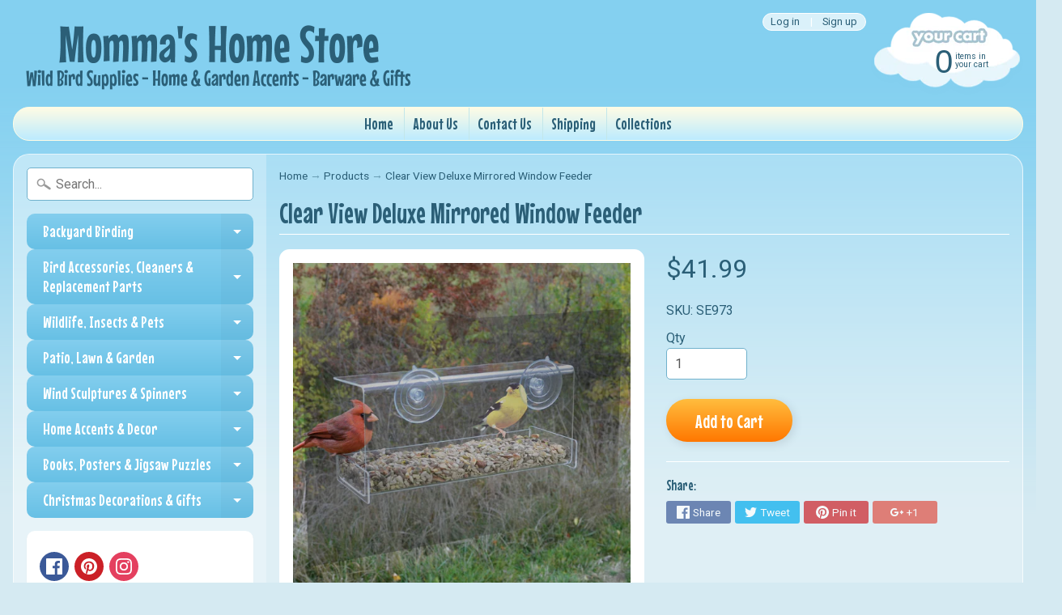

--- FILE ---
content_type: text/html; charset=utf-8
request_url: https://mommashomestore.com/products/clear-view-deluxe-mirrored-window-feeder
body_size: 22342
content:
<!DOCTYPE html>
<html class="no-js" lang="en">

<head>
<!-- Google tag (gtag.js) -->
<script async src="https://www.googletagmanager.com/gtag/js?id=G-710MFTS6XT"></script>
<script>
  window.dataLayer = window.dataLayer || [];
  function gtag(){dataLayer.push(arguments);}
  gtag('js', new Date());

  gtag('config', 'G-710MFTS6XT');
</script>

<meta name="google-site-verification" content="cUMVlQs2ILBKkV173qUNg3vzvsqRKRu5hrZzlbcaqp4" />
<meta name="p:domain_verify" content="37fd0d4cefd8fef1ba3f41f4859714e4"/>

<meta name="msvalidate.01" content="2732E9A59C446D07F008ECB92FAA234A" />
<meta charset="utf-8" />
<meta http-equiv="X-UA-Compatible" content="IE=edge" />  
<meta name="viewport" content="width=device-width, initial-scale=1.0, height=device-height, minimum-scale=1.0, user-scalable=0">


  
  
  <link href="//fonts.googleapis.com/css?family=Roboto:400,700" rel="stylesheet" type="text/css" media="all" />


  
    
    
    <link href="//fonts.googleapis.com/css?family=Mouse+Memoirs:400,700" rel="stylesheet" type="text/css" media="all" />
  

   
  

  <link rel="shortcut icon" href="//mommashomestore.com/cdn/shop/files/favicon_32x32.png?v=1613788748" type="image/png">

  

  <link rel="apple-touch-icon" href="//mommashomestore.com/cdn/shop/files/sitting-squirrel_152x152.jpg?v=1613788748" type="image/png">
 


    <title>Clear View Deluxe Mirrored Window Feeder | Momma&#39;s Home Store</title> 





	<meta name="description" content="Up close and personal bird watching! The Clear View Deluxe Mirrored Window Feeder is great for introducing children to birding! It is constructed of heavy-duty, clear acrylic and has a covered roof to help keep birds and seed dry. It is easy-to-fill and holds 4 cups of seed. Also includes 14&quot; x 8&quot; one-way mirrored film" />


<link rel="canonical" href="https://mommashomestore.com/products/clear-view-deluxe-mirrored-window-feeder" /> 
<!-- /snippets/social-meta-tags.liquid -->
<meta property="og:site_name" content="Momma&#39;s Home Store">
<meta property="og:url" content="https://mommashomestore.com/products/clear-view-deluxe-mirrored-window-feeder">
<meta property="og:title" content="Clear View Deluxe Mirrored Window Feeder">
<meta property="og:type" content="product">
<meta property="og:description" content="Up close and personal bird watching! The Clear View Deluxe Mirrored Window Feeder is great for introducing children to birding! It is constructed of heavy-duty, clear acrylic and has a covered roof to help keep birds and seed dry. It is easy-to-fill and holds 4 cups of seed. Also includes 14&quot; x 8&quot; one-way mirrored film"><meta property="og:price:amount" content="41.99">
  <meta property="og:price:currency" content="USD"><meta property="og:image" content="http://mommashomestore.com/cdn/shop/products/SE973_1024x1024.jpg?v=1582240174">
<meta property="og:image:secure_url" content="https://mommashomestore.com/cdn/shop/products/SE973_1024x1024.jpg?v=1582240174">

<meta name="twitter:site" content="@">
<meta name="twitter:card" content="summary_large_image">
<meta name="twitter:title" content="Clear View Deluxe Mirrored Window Feeder">
<meta name="twitter:description" content="Up close and personal bird watching! The Clear View Deluxe Mirrored Window Feeder is great for introducing children to birding! It is constructed of heavy-duty, clear acrylic and has a covered roof to help keep birds and seed dry. It is easy-to-fill and holds 4 cups of seed. Also includes 14&quot; x 8&quot; one-way mirrored film">

<link href="//mommashomestore.com/cdn/shop/t/6/assets/styles.scss.css?v=171599598495755638481658176623" rel="stylesheet" type="text/css" media="all" />  

<script>
  window.Sunrise = window.Sunrise || {};
  Sunrise.strings = {
    add_to_cart: "Add to Cart",
    sold_out: "Out of stock",
    unavailable: "Unavailable",
    money_format_json: "${{amount}}",
    money_format: "${{amount}}",
    money_with_currency_format_json: "${{amount}} USD",
    money_with_currency_format: "${{amount}} USD",
    shop_currency: "USD",
    locale: "en",
    locale_json: "en",
    customer_accounts_enabled: true,
    customer_logged_in: false
  };
</script>  
  
<!--[if (gt IE 9)|!(IE)]><!--><script src="//mommashomestore.com/cdn/shop/t/6/assets/lazysizes.js?v=11224823923325787921634052126" async="async"></script><!--<![endif]-->
<!--[if lte IE 9]><script src="//mommashomestore.com/cdn/shop/t/6/assets/lazysizes.js?v=11224823923325787921634052126"></script><![endif]-->

  

  
  <script src="//mommashomestore.com/cdn/shop/t/6/assets/vendor.js?v=76736052175140687101634052131" type="text/javascript"></script> 
  <script src="//mommashomestore.com/cdn/shop/t/6/assets/theme.js?v=142530742109678368481634052140" type="text/javascript"></script> 

<script>window.performance && window.performance.mark && window.performance.mark('shopify.content_for_header.start');</script><meta name="google-site-verification" content="cUMVlQs2ILBKkV173qUNg3vzvsqRKRu5hrZzlbcaqp4">
<meta id="shopify-digital-wallet" name="shopify-digital-wallet" content="/27705310/digital_wallets/dialog">
<meta name="shopify-checkout-api-token" content="3d49c294f8364535c301e87a64c6538c">
<meta id="in-context-paypal-metadata" data-shop-id="27705310" data-venmo-supported="false" data-environment="production" data-locale="en_US" data-paypal-v4="true" data-currency="USD">
<link rel="alternate" type="application/json+oembed" href="https://mommashomestore.com/products/clear-view-deluxe-mirrored-window-feeder.oembed">
<script async="async" src="/checkouts/internal/preloads.js?locale=en-US"></script>
<link rel="preconnect" href="https://shop.app" crossorigin="anonymous">
<script async="async" src="https://shop.app/checkouts/internal/preloads.js?locale=en-US&shop_id=27705310" crossorigin="anonymous"></script>
<script id="apple-pay-shop-capabilities" type="application/json">{"shopId":27705310,"countryCode":"US","currencyCode":"USD","merchantCapabilities":["supports3DS"],"merchantId":"gid:\/\/shopify\/Shop\/27705310","merchantName":"Momma's Home Store","requiredBillingContactFields":["postalAddress","email"],"requiredShippingContactFields":["postalAddress","email"],"shippingType":"shipping","supportedNetworks":["visa","masterCard","amex","discover","elo","jcb"],"total":{"type":"pending","label":"Momma's Home Store","amount":"1.00"},"shopifyPaymentsEnabled":true,"supportsSubscriptions":true}</script>
<script id="shopify-features" type="application/json">{"accessToken":"3d49c294f8364535c301e87a64c6538c","betas":["rich-media-storefront-analytics"],"domain":"mommashomestore.com","predictiveSearch":true,"shopId":27705310,"locale":"en"}</script>
<script>var Shopify = Shopify || {};
Shopify.shop = "mommashomestore.myshopify.com";
Shopify.locale = "en";
Shopify.currency = {"active":"USD","rate":"1.0"};
Shopify.country = "US";
Shopify.theme = {"name":"Sunrise with Installments message","id":120601247821,"schema_name":"Sunrise","schema_version":"6.03.1","theme_store_id":57,"role":"main"};
Shopify.theme.handle = "null";
Shopify.theme.style = {"id":null,"handle":null};
Shopify.cdnHost = "mommashomestore.com/cdn";
Shopify.routes = Shopify.routes || {};
Shopify.routes.root = "/";</script>
<script type="module">!function(o){(o.Shopify=o.Shopify||{}).modules=!0}(window);</script>
<script>!function(o){function n(){var o=[];function n(){o.push(Array.prototype.slice.apply(arguments))}return n.q=o,n}var t=o.Shopify=o.Shopify||{};t.loadFeatures=n(),t.autoloadFeatures=n()}(window);</script>
<script>
  window.ShopifyPay = window.ShopifyPay || {};
  window.ShopifyPay.apiHost = "shop.app\/pay";
  window.ShopifyPay.redirectState = null;
</script>
<script id="shop-js-analytics" type="application/json">{"pageType":"product"}</script>
<script defer="defer" async type="module" src="//mommashomestore.com/cdn/shopifycloud/shop-js/modules/v2/client.init-shop-cart-sync_WVOgQShq.en.esm.js"></script>
<script defer="defer" async type="module" src="//mommashomestore.com/cdn/shopifycloud/shop-js/modules/v2/chunk.common_C_13GLB1.esm.js"></script>
<script defer="defer" async type="module" src="//mommashomestore.com/cdn/shopifycloud/shop-js/modules/v2/chunk.modal_CLfMGd0m.esm.js"></script>
<script type="module">
  await import("//mommashomestore.com/cdn/shopifycloud/shop-js/modules/v2/client.init-shop-cart-sync_WVOgQShq.en.esm.js");
await import("//mommashomestore.com/cdn/shopifycloud/shop-js/modules/v2/chunk.common_C_13GLB1.esm.js");
await import("//mommashomestore.com/cdn/shopifycloud/shop-js/modules/v2/chunk.modal_CLfMGd0m.esm.js");

  window.Shopify.SignInWithShop?.initShopCartSync?.({"fedCMEnabled":true,"windoidEnabled":true});

</script>
<script defer="defer" async type="module" src="//mommashomestore.com/cdn/shopifycloud/shop-js/modules/v2/client.payment-terms_BWmiNN46.en.esm.js"></script>
<script defer="defer" async type="module" src="//mommashomestore.com/cdn/shopifycloud/shop-js/modules/v2/chunk.common_C_13GLB1.esm.js"></script>
<script defer="defer" async type="module" src="//mommashomestore.com/cdn/shopifycloud/shop-js/modules/v2/chunk.modal_CLfMGd0m.esm.js"></script>
<script type="module">
  await import("//mommashomestore.com/cdn/shopifycloud/shop-js/modules/v2/client.payment-terms_BWmiNN46.en.esm.js");
await import("//mommashomestore.com/cdn/shopifycloud/shop-js/modules/v2/chunk.common_C_13GLB1.esm.js");
await import("//mommashomestore.com/cdn/shopifycloud/shop-js/modules/v2/chunk.modal_CLfMGd0m.esm.js");

  
</script>
<script>
  window.Shopify = window.Shopify || {};
  if (!window.Shopify.featureAssets) window.Shopify.featureAssets = {};
  window.Shopify.featureAssets['shop-js'] = {"shop-cart-sync":["modules/v2/client.shop-cart-sync_DuR37GeY.en.esm.js","modules/v2/chunk.common_C_13GLB1.esm.js","modules/v2/chunk.modal_CLfMGd0m.esm.js"],"init-fed-cm":["modules/v2/client.init-fed-cm_BucUoe6W.en.esm.js","modules/v2/chunk.common_C_13GLB1.esm.js","modules/v2/chunk.modal_CLfMGd0m.esm.js"],"shop-toast-manager":["modules/v2/client.shop-toast-manager_B0JfrpKj.en.esm.js","modules/v2/chunk.common_C_13GLB1.esm.js","modules/v2/chunk.modal_CLfMGd0m.esm.js"],"init-shop-cart-sync":["modules/v2/client.init-shop-cart-sync_WVOgQShq.en.esm.js","modules/v2/chunk.common_C_13GLB1.esm.js","modules/v2/chunk.modal_CLfMGd0m.esm.js"],"shop-button":["modules/v2/client.shop-button_B_U3bv27.en.esm.js","modules/v2/chunk.common_C_13GLB1.esm.js","modules/v2/chunk.modal_CLfMGd0m.esm.js"],"init-windoid":["modules/v2/client.init-windoid_DuP9q_di.en.esm.js","modules/v2/chunk.common_C_13GLB1.esm.js","modules/v2/chunk.modal_CLfMGd0m.esm.js"],"shop-cash-offers":["modules/v2/client.shop-cash-offers_BmULhtno.en.esm.js","modules/v2/chunk.common_C_13GLB1.esm.js","modules/v2/chunk.modal_CLfMGd0m.esm.js"],"pay-button":["modules/v2/client.pay-button_CrPSEbOK.en.esm.js","modules/v2/chunk.common_C_13GLB1.esm.js","modules/v2/chunk.modal_CLfMGd0m.esm.js"],"init-customer-accounts":["modules/v2/client.init-customer-accounts_jNk9cPYQ.en.esm.js","modules/v2/client.shop-login-button_DJ5ldayH.en.esm.js","modules/v2/chunk.common_C_13GLB1.esm.js","modules/v2/chunk.modal_CLfMGd0m.esm.js"],"avatar":["modules/v2/client.avatar_BTnouDA3.en.esm.js"],"checkout-modal":["modules/v2/client.checkout-modal_pBPyh9w8.en.esm.js","modules/v2/chunk.common_C_13GLB1.esm.js","modules/v2/chunk.modal_CLfMGd0m.esm.js"],"init-shop-for-new-customer-accounts":["modules/v2/client.init-shop-for-new-customer-accounts_BUoCy7a5.en.esm.js","modules/v2/client.shop-login-button_DJ5ldayH.en.esm.js","modules/v2/chunk.common_C_13GLB1.esm.js","modules/v2/chunk.modal_CLfMGd0m.esm.js"],"init-customer-accounts-sign-up":["modules/v2/client.init-customer-accounts-sign-up_CnczCz9H.en.esm.js","modules/v2/client.shop-login-button_DJ5ldayH.en.esm.js","modules/v2/chunk.common_C_13GLB1.esm.js","modules/v2/chunk.modal_CLfMGd0m.esm.js"],"init-shop-email-lookup-coordinator":["modules/v2/client.init-shop-email-lookup-coordinator_CzjY5t9o.en.esm.js","modules/v2/chunk.common_C_13GLB1.esm.js","modules/v2/chunk.modal_CLfMGd0m.esm.js"],"shop-follow-button":["modules/v2/client.shop-follow-button_CsYC63q7.en.esm.js","modules/v2/chunk.common_C_13GLB1.esm.js","modules/v2/chunk.modal_CLfMGd0m.esm.js"],"shop-login-button":["modules/v2/client.shop-login-button_DJ5ldayH.en.esm.js","modules/v2/chunk.common_C_13GLB1.esm.js","modules/v2/chunk.modal_CLfMGd0m.esm.js"],"shop-login":["modules/v2/client.shop-login_B9ccPdmx.en.esm.js","modules/v2/chunk.common_C_13GLB1.esm.js","modules/v2/chunk.modal_CLfMGd0m.esm.js"],"lead-capture":["modules/v2/client.lead-capture_D0K_KgYb.en.esm.js","modules/v2/chunk.common_C_13GLB1.esm.js","modules/v2/chunk.modal_CLfMGd0m.esm.js"],"payment-terms":["modules/v2/client.payment-terms_BWmiNN46.en.esm.js","modules/v2/chunk.common_C_13GLB1.esm.js","modules/v2/chunk.modal_CLfMGd0m.esm.js"]};
</script>
<script>(function() {
  var isLoaded = false;
  function asyncLoad() {
    if (isLoaded) return;
    isLoaded = true;
    var urls = ["\/\/cdn.ywxi.net\/js\/partner-shopify.js?shop=mommashomestore.myshopify.com","https:\/\/cdn.hextom.com\/js\/quickannouncementbar.js?shop=mommashomestore.myshopify.com"];
    for (var i = 0; i < urls.length; i++) {
      var s = document.createElement('script');
      s.type = 'text/javascript';
      s.async = true;
      s.src = urls[i];
      var x = document.getElementsByTagName('script')[0];
      x.parentNode.insertBefore(s, x);
    }
  };
  if(window.attachEvent) {
    window.attachEvent('onload', asyncLoad);
  } else {
    window.addEventListener('load', asyncLoad, false);
  }
})();</script>
<script id="__st">var __st={"a":27705310,"offset":-18000,"reqid":"b088b5ab-1265-4fd0-b353-a80dea160c4d-1769622047","pageurl":"mommashomestore.com\/products\/clear-view-deluxe-mirrored-window-feeder","u":"9c3c00968b97","p":"product","rtyp":"product","rid":1129991929899};</script>
<script>window.ShopifyPaypalV4VisibilityTracking = true;</script>
<script id="captcha-bootstrap">!function(){'use strict';const t='contact',e='account',n='new_comment',o=[[t,t],['blogs',n],['comments',n],[t,'customer']],c=[[e,'customer_login'],[e,'guest_login'],[e,'recover_customer_password'],[e,'create_customer']],r=t=>t.map((([t,e])=>`form[action*='/${t}']:not([data-nocaptcha='true']) input[name='form_type'][value='${e}']`)).join(','),a=t=>()=>t?[...document.querySelectorAll(t)].map((t=>t.form)):[];function s(){const t=[...o],e=r(t);return a(e)}const i='password',u='form_key',d=['recaptcha-v3-token','g-recaptcha-response','h-captcha-response',i],f=()=>{try{return window.sessionStorage}catch{return}},m='__shopify_v',_=t=>t.elements[u];function p(t,e,n=!1){try{const o=window.sessionStorage,c=JSON.parse(o.getItem(e)),{data:r}=function(t){const{data:e,action:n}=t;return t[m]||n?{data:e,action:n}:{data:t,action:n}}(c);for(const[e,n]of Object.entries(r))t.elements[e]&&(t.elements[e].value=n);n&&o.removeItem(e)}catch(o){console.error('form repopulation failed',{error:o})}}const l='form_type',E='cptcha';function T(t){t.dataset[E]=!0}const w=window,h=w.document,L='Shopify',v='ce_forms',y='captcha';let A=!1;((t,e)=>{const n=(g='f06e6c50-85a8-45c8-87d0-21a2b65856fe',I='https://cdn.shopify.com/shopifycloud/storefront-forms-hcaptcha/ce_storefront_forms_captcha_hcaptcha.v1.5.2.iife.js',D={infoText:'Protected by hCaptcha',privacyText:'Privacy',termsText:'Terms'},(t,e,n)=>{const o=w[L][v],c=o.bindForm;if(c)return c(t,g,e,D).then(n);var r;o.q.push([[t,g,e,D],n]),r=I,A||(h.body.append(Object.assign(h.createElement('script'),{id:'captcha-provider',async:!0,src:r})),A=!0)});var g,I,D;w[L]=w[L]||{},w[L][v]=w[L][v]||{},w[L][v].q=[],w[L][y]=w[L][y]||{},w[L][y].protect=function(t,e){n(t,void 0,e),T(t)},Object.freeze(w[L][y]),function(t,e,n,w,h,L){const[v,y,A,g]=function(t,e,n){const i=e?o:[],u=t?c:[],d=[...i,...u],f=r(d),m=r(i),_=r(d.filter((([t,e])=>n.includes(e))));return[a(f),a(m),a(_),s()]}(w,h,L),I=t=>{const e=t.target;return e instanceof HTMLFormElement?e:e&&e.form},D=t=>v().includes(t);t.addEventListener('submit',(t=>{const e=I(t);if(!e)return;const n=D(e)&&!e.dataset.hcaptchaBound&&!e.dataset.recaptchaBound,o=_(e),c=g().includes(e)&&(!o||!o.value);(n||c)&&t.preventDefault(),c&&!n&&(function(t){try{if(!f())return;!function(t){const e=f();if(!e)return;const n=_(t);if(!n)return;const o=n.value;o&&e.removeItem(o)}(t);const e=Array.from(Array(32),(()=>Math.random().toString(36)[2])).join('');!function(t,e){_(t)||t.append(Object.assign(document.createElement('input'),{type:'hidden',name:u})),t.elements[u].value=e}(t,e),function(t,e){const n=f();if(!n)return;const o=[...t.querySelectorAll(`input[type='${i}']`)].map((({name:t})=>t)),c=[...d,...o],r={};for(const[a,s]of new FormData(t).entries())c.includes(a)||(r[a]=s);n.setItem(e,JSON.stringify({[m]:1,action:t.action,data:r}))}(t,e)}catch(e){console.error('failed to persist form',e)}}(e),e.submit())}));const S=(t,e)=>{t&&!t.dataset[E]&&(n(t,e.some((e=>e===t))),T(t))};for(const o of['focusin','change'])t.addEventListener(o,(t=>{const e=I(t);D(e)&&S(e,y())}));const B=e.get('form_key'),M=e.get(l),P=B&&M;t.addEventListener('DOMContentLoaded',(()=>{const t=y();if(P)for(const e of t)e.elements[l].value===M&&p(e,B);[...new Set([...A(),...v().filter((t=>'true'===t.dataset.shopifyCaptcha))])].forEach((e=>S(e,t)))}))}(h,new URLSearchParams(w.location.search),n,t,e,['guest_login'])})(!0,!0)}();</script>
<script integrity="sha256-4kQ18oKyAcykRKYeNunJcIwy7WH5gtpwJnB7kiuLZ1E=" data-source-attribution="shopify.loadfeatures" defer="defer" src="//mommashomestore.com/cdn/shopifycloud/storefront/assets/storefront/load_feature-a0a9edcb.js" crossorigin="anonymous"></script>
<script crossorigin="anonymous" defer="defer" src="//mommashomestore.com/cdn/shopifycloud/storefront/assets/shopify_pay/storefront-65b4c6d7.js?v=20250812"></script>
<script data-source-attribution="shopify.dynamic_checkout.dynamic.init">var Shopify=Shopify||{};Shopify.PaymentButton=Shopify.PaymentButton||{isStorefrontPortableWallets:!0,init:function(){window.Shopify.PaymentButton.init=function(){};var t=document.createElement("script");t.src="https://mommashomestore.com/cdn/shopifycloud/portable-wallets/latest/portable-wallets.en.js",t.type="module",document.head.appendChild(t)}};
</script>
<script data-source-attribution="shopify.dynamic_checkout.buyer_consent">
  function portableWalletsHideBuyerConsent(e){var t=document.getElementById("shopify-buyer-consent"),n=document.getElementById("shopify-subscription-policy-button");t&&n&&(t.classList.add("hidden"),t.setAttribute("aria-hidden","true"),n.removeEventListener("click",e))}function portableWalletsShowBuyerConsent(e){var t=document.getElementById("shopify-buyer-consent"),n=document.getElementById("shopify-subscription-policy-button");t&&n&&(t.classList.remove("hidden"),t.removeAttribute("aria-hidden"),n.addEventListener("click",e))}window.Shopify?.PaymentButton&&(window.Shopify.PaymentButton.hideBuyerConsent=portableWalletsHideBuyerConsent,window.Shopify.PaymentButton.showBuyerConsent=portableWalletsShowBuyerConsent);
</script>
<script data-source-attribution="shopify.dynamic_checkout.cart.bootstrap">document.addEventListener("DOMContentLoaded",(function(){function t(){return document.querySelector("shopify-accelerated-checkout-cart, shopify-accelerated-checkout")}if(t())Shopify.PaymentButton.init();else{new MutationObserver((function(e,n){t()&&(Shopify.PaymentButton.init(),n.disconnect())})).observe(document.body,{childList:!0,subtree:!0})}}));
</script>
<link id="shopify-accelerated-checkout-styles" rel="stylesheet" media="screen" href="https://mommashomestore.com/cdn/shopifycloud/portable-wallets/latest/accelerated-checkout-backwards-compat.css" crossorigin="anonymous">
<style id="shopify-accelerated-checkout-cart">
        #shopify-buyer-consent {
  margin-top: 1em;
  display: inline-block;
  width: 100%;
}

#shopify-buyer-consent.hidden {
  display: none;
}

#shopify-subscription-policy-button {
  background: none;
  border: none;
  padding: 0;
  text-decoration: underline;
  font-size: inherit;
  cursor: pointer;
}

#shopify-subscription-policy-button::before {
  box-shadow: none;
}

      </style>

<script>window.performance && window.performance.mark && window.performance.mark('shopify.content_for_header.end');</script>
  
<link rel="stylesheet" href="//mommashomestore.com/cdn/shop/t/6/assets/sca-pp.css?v=26248894406678077071634052129">
 <script>
  
  SCAPPShop = {};
    
  </script>
<script src="//mommashomestore.com/cdn/shop/t/6/assets/sca-pp-initial.js?v=44055980046105472121634052128" type="text/javascript"></script>
   
<link href="https://monorail-edge.shopifysvc.com" rel="dns-prefetch">
<script>(function(){if ("sendBeacon" in navigator && "performance" in window) {try {var session_token_from_headers = performance.getEntriesByType('navigation')[0].serverTiming.find(x => x.name == '_s').description;} catch {var session_token_from_headers = undefined;}var session_cookie_matches = document.cookie.match(/_shopify_s=([^;]*)/);var session_token_from_cookie = session_cookie_matches && session_cookie_matches.length === 2 ? session_cookie_matches[1] : "";var session_token = session_token_from_headers || session_token_from_cookie || "";function handle_abandonment_event(e) {var entries = performance.getEntries().filter(function(entry) {return /monorail-edge.shopifysvc.com/.test(entry.name);});if (!window.abandonment_tracked && entries.length === 0) {window.abandonment_tracked = true;var currentMs = Date.now();var navigation_start = performance.timing.navigationStart;var payload = {shop_id: 27705310,url: window.location.href,navigation_start,duration: currentMs - navigation_start,session_token,page_type: "product"};window.navigator.sendBeacon("https://monorail-edge.shopifysvc.com/v1/produce", JSON.stringify({schema_id: "online_store_buyer_site_abandonment/1.1",payload: payload,metadata: {event_created_at_ms: currentMs,event_sent_at_ms: currentMs}}));}}window.addEventListener('pagehide', handle_abandonment_event);}}());</script>
<script id="web-pixels-manager-setup">(function e(e,d,r,n,o){if(void 0===o&&(o={}),!Boolean(null===(a=null===(i=window.Shopify)||void 0===i?void 0:i.analytics)||void 0===a?void 0:a.replayQueue)){var i,a;window.Shopify=window.Shopify||{};var t=window.Shopify;t.analytics=t.analytics||{};var s=t.analytics;s.replayQueue=[],s.publish=function(e,d,r){return s.replayQueue.push([e,d,r]),!0};try{self.performance.mark("wpm:start")}catch(e){}var l=function(){var e={modern:/Edge?\/(1{2}[4-9]|1[2-9]\d|[2-9]\d{2}|\d{4,})\.\d+(\.\d+|)|Firefox\/(1{2}[4-9]|1[2-9]\d|[2-9]\d{2}|\d{4,})\.\d+(\.\d+|)|Chrom(ium|e)\/(9{2}|\d{3,})\.\d+(\.\d+|)|(Maci|X1{2}).+ Version\/(15\.\d+|(1[6-9]|[2-9]\d|\d{3,})\.\d+)([,.]\d+|)( \(\w+\)|)( Mobile\/\w+|) Safari\/|Chrome.+OPR\/(9{2}|\d{3,})\.\d+\.\d+|(CPU[ +]OS|iPhone[ +]OS|CPU[ +]iPhone|CPU IPhone OS|CPU iPad OS)[ +]+(15[._]\d+|(1[6-9]|[2-9]\d|\d{3,})[._]\d+)([._]\d+|)|Android:?[ /-](13[3-9]|1[4-9]\d|[2-9]\d{2}|\d{4,})(\.\d+|)(\.\d+|)|Android.+Firefox\/(13[5-9]|1[4-9]\d|[2-9]\d{2}|\d{4,})\.\d+(\.\d+|)|Android.+Chrom(ium|e)\/(13[3-9]|1[4-9]\d|[2-9]\d{2}|\d{4,})\.\d+(\.\d+|)|SamsungBrowser\/([2-9]\d|\d{3,})\.\d+/,legacy:/Edge?\/(1[6-9]|[2-9]\d|\d{3,})\.\d+(\.\d+|)|Firefox\/(5[4-9]|[6-9]\d|\d{3,})\.\d+(\.\d+|)|Chrom(ium|e)\/(5[1-9]|[6-9]\d|\d{3,})\.\d+(\.\d+|)([\d.]+$|.*Safari\/(?![\d.]+ Edge\/[\d.]+$))|(Maci|X1{2}).+ Version\/(10\.\d+|(1[1-9]|[2-9]\d|\d{3,})\.\d+)([,.]\d+|)( \(\w+\)|)( Mobile\/\w+|) Safari\/|Chrome.+OPR\/(3[89]|[4-9]\d|\d{3,})\.\d+\.\d+|(CPU[ +]OS|iPhone[ +]OS|CPU[ +]iPhone|CPU IPhone OS|CPU iPad OS)[ +]+(10[._]\d+|(1[1-9]|[2-9]\d|\d{3,})[._]\d+)([._]\d+|)|Android:?[ /-](13[3-9]|1[4-9]\d|[2-9]\d{2}|\d{4,})(\.\d+|)(\.\d+|)|Mobile Safari.+OPR\/([89]\d|\d{3,})\.\d+\.\d+|Android.+Firefox\/(13[5-9]|1[4-9]\d|[2-9]\d{2}|\d{4,})\.\d+(\.\d+|)|Android.+Chrom(ium|e)\/(13[3-9]|1[4-9]\d|[2-9]\d{2}|\d{4,})\.\d+(\.\d+|)|Android.+(UC? ?Browser|UCWEB|U3)[ /]?(15\.([5-9]|\d{2,})|(1[6-9]|[2-9]\d|\d{3,})\.\d+)\.\d+|SamsungBrowser\/(5\.\d+|([6-9]|\d{2,})\.\d+)|Android.+MQ{2}Browser\/(14(\.(9|\d{2,})|)|(1[5-9]|[2-9]\d|\d{3,})(\.\d+|))(\.\d+|)|K[Aa][Ii]OS\/(3\.\d+|([4-9]|\d{2,})\.\d+)(\.\d+|)/},d=e.modern,r=e.legacy,n=navigator.userAgent;return n.match(d)?"modern":n.match(r)?"legacy":"unknown"}(),u="modern"===l?"modern":"legacy",c=(null!=n?n:{modern:"",legacy:""})[u],f=function(e){return[e.baseUrl,"/wpm","/b",e.hashVersion,"modern"===e.buildTarget?"m":"l",".js"].join("")}({baseUrl:d,hashVersion:r,buildTarget:u}),m=function(e){var d=e.version,r=e.bundleTarget,n=e.surface,o=e.pageUrl,i=e.monorailEndpoint;return{emit:function(e){var a=e.status,t=e.errorMsg,s=(new Date).getTime(),l=JSON.stringify({metadata:{event_sent_at_ms:s},events:[{schema_id:"web_pixels_manager_load/3.1",payload:{version:d,bundle_target:r,page_url:o,status:a,surface:n,error_msg:t},metadata:{event_created_at_ms:s}}]});if(!i)return console&&console.warn&&console.warn("[Web Pixels Manager] No Monorail endpoint provided, skipping logging."),!1;try{return self.navigator.sendBeacon.bind(self.navigator)(i,l)}catch(e){}var u=new XMLHttpRequest;try{return u.open("POST",i,!0),u.setRequestHeader("Content-Type","text/plain"),u.send(l),!0}catch(e){return console&&console.warn&&console.warn("[Web Pixels Manager] Got an unhandled error while logging to Monorail."),!1}}}}({version:r,bundleTarget:l,surface:e.surface,pageUrl:self.location.href,monorailEndpoint:e.monorailEndpoint});try{o.browserTarget=l,function(e){var d=e.src,r=e.async,n=void 0===r||r,o=e.onload,i=e.onerror,a=e.sri,t=e.scriptDataAttributes,s=void 0===t?{}:t,l=document.createElement("script"),u=document.querySelector("head"),c=document.querySelector("body");if(l.async=n,l.src=d,a&&(l.integrity=a,l.crossOrigin="anonymous"),s)for(var f in s)if(Object.prototype.hasOwnProperty.call(s,f))try{l.dataset[f]=s[f]}catch(e){}if(o&&l.addEventListener("load",o),i&&l.addEventListener("error",i),u)u.appendChild(l);else{if(!c)throw new Error("Did not find a head or body element to append the script");c.appendChild(l)}}({src:f,async:!0,onload:function(){if(!function(){var e,d;return Boolean(null===(d=null===(e=window.Shopify)||void 0===e?void 0:e.analytics)||void 0===d?void 0:d.initialized)}()){var d=window.webPixelsManager.init(e)||void 0;if(d){var r=window.Shopify.analytics;r.replayQueue.forEach((function(e){var r=e[0],n=e[1],o=e[2];d.publishCustomEvent(r,n,o)})),r.replayQueue=[],r.publish=d.publishCustomEvent,r.visitor=d.visitor,r.initialized=!0}}},onerror:function(){return m.emit({status:"failed",errorMsg:"".concat(f," has failed to load")})},sri:function(e){var d=/^sha384-[A-Za-z0-9+/=]+$/;return"string"==typeof e&&d.test(e)}(c)?c:"",scriptDataAttributes:o}),m.emit({status:"loading"})}catch(e){m.emit({status:"failed",errorMsg:(null==e?void 0:e.message)||"Unknown error"})}}})({shopId: 27705310,storefrontBaseUrl: "https://mommashomestore.com",extensionsBaseUrl: "https://extensions.shopifycdn.com/cdn/shopifycloud/web-pixels-manager",monorailEndpoint: "https://monorail-edge.shopifysvc.com/unstable/produce_batch",surface: "storefront-renderer",enabledBetaFlags: ["2dca8a86"],webPixelsConfigList: [{"id":"471597284","configuration":"{\"config\":\"{\\\"pixel_id\\\":\\\"GT-M348KLS\\\",\\\"target_country\\\":\\\"US\\\",\\\"gtag_events\\\":[{\\\"type\\\":\\\"view_item\\\",\\\"action_label\\\":\\\"MC-H1FK0CNLLF\\\"},{\\\"type\\\":\\\"purchase\\\",\\\"action_label\\\":\\\"MC-H1FK0CNLLF\\\"},{\\\"type\\\":\\\"page_view\\\",\\\"action_label\\\":\\\"MC-H1FK0CNLLF\\\"}],\\\"enable_monitoring_mode\\\":false}\"}","eventPayloadVersion":"v1","runtimeContext":"OPEN","scriptVersion":"b2a88bafab3e21179ed38636efcd8a93","type":"APP","apiClientId":1780363,"privacyPurposes":[],"dataSharingAdjustments":{"protectedCustomerApprovalScopes":["read_customer_address","read_customer_email","read_customer_name","read_customer_personal_data","read_customer_phone"]}},{"id":"137330916","configuration":"{\"tagID\":\"2619003164168\"}","eventPayloadVersion":"v1","runtimeContext":"STRICT","scriptVersion":"18031546ee651571ed29edbe71a3550b","type":"APP","apiClientId":3009811,"privacyPurposes":["ANALYTICS","MARKETING","SALE_OF_DATA"],"dataSharingAdjustments":{"protectedCustomerApprovalScopes":["read_customer_address","read_customer_email","read_customer_name","read_customer_personal_data","read_customer_phone"]}},{"id":"124944612","configuration":"{\"pixel_id\":\"242009163215615\",\"pixel_type\":\"facebook_pixel\",\"metaapp_system_user_token\":\"-\"}","eventPayloadVersion":"v1","runtimeContext":"OPEN","scriptVersion":"ca16bc87fe92b6042fbaa3acc2fbdaa6","type":"APP","apiClientId":2329312,"privacyPurposes":["ANALYTICS","MARKETING","SALE_OF_DATA"],"dataSharingAdjustments":{"protectedCustomerApprovalScopes":["read_customer_address","read_customer_email","read_customer_name","read_customer_personal_data","read_customer_phone"]}},{"id":"60326116","eventPayloadVersion":"v1","runtimeContext":"LAX","scriptVersion":"1","type":"CUSTOM","privacyPurposes":["ANALYTICS"],"name":"Google Analytics tag (migrated)"},{"id":"shopify-app-pixel","configuration":"{}","eventPayloadVersion":"v1","runtimeContext":"STRICT","scriptVersion":"0450","apiClientId":"shopify-pixel","type":"APP","privacyPurposes":["ANALYTICS","MARKETING"]},{"id":"shopify-custom-pixel","eventPayloadVersion":"v1","runtimeContext":"LAX","scriptVersion":"0450","apiClientId":"shopify-pixel","type":"CUSTOM","privacyPurposes":["ANALYTICS","MARKETING"]}],isMerchantRequest: false,initData: {"shop":{"name":"Momma's Home Store","paymentSettings":{"currencyCode":"USD"},"myshopifyDomain":"mommashomestore.myshopify.com","countryCode":"US","storefrontUrl":"https:\/\/mommashomestore.com"},"customer":null,"cart":null,"checkout":null,"productVariants":[{"price":{"amount":41.99,"currencyCode":"USD"},"product":{"title":"Clear View Deluxe Mirrored Window Feeder","vendor":"Songbird Essentials","id":"1129991929899","untranslatedTitle":"Clear View Deluxe Mirrored Window Feeder","url":"\/products\/clear-view-deluxe-mirrored-window-feeder","type":"Window Feeders"},"id":"11369708421163","image":{"src":"\/\/mommashomestore.com\/cdn\/shop\/products\/SE973.jpg?v=1582240174"},"sku":"SE973","title":"Default Title","untranslatedTitle":"Default Title"}],"purchasingCompany":null},},"https://mommashomestore.com/cdn","fcfee988w5aeb613cpc8e4bc33m6693e112",{"modern":"","legacy":""},{"shopId":"27705310","storefrontBaseUrl":"https:\/\/mommashomestore.com","extensionBaseUrl":"https:\/\/extensions.shopifycdn.com\/cdn\/shopifycloud\/web-pixels-manager","surface":"storefront-renderer","enabledBetaFlags":"[\"2dca8a86\"]","isMerchantRequest":"false","hashVersion":"fcfee988w5aeb613cpc8e4bc33m6693e112","publish":"custom","events":"[[\"page_viewed\",{}],[\"product_viewed\",{\"productVariant\":{\"price\":{\"amount\":41.99,\"currencyCode\":\"USD\"},\"product\":{\"title\":\"Clear View Deluxe Mirrored Window Feeder\",\"vendor\":\"Songbird Essentials\",\"id\":\"1129991929899\",\"untranslatedTitle\":\"Clear View Deluxe Mirrored Window Feeder\",\"url\":\"\/products\/clear-view-deluxe-mirrored-window-feeder\",\"type\":\"Window Feeders\"},\"id\":\"11369708421163\",\"image\":{\"src\":\"\/\/mommashomestore.com\/cdn\/shop\/products\/SE973.jpg?v=1582240174\"},\"sku\":\"SE973\",\"title\":\"Default Title\",\"untranslatedTitle\":\"Default Title\"}}]]"});</script><script>
  window.ShopifyAnalytics = window.ShopifyAnalytics || {};
  window.ShopifyAnalytics.meta = window.ShopifyAnalytics.meta || {};
  window.ShopifyAnalytics.meta.currency = 'USD';
  var meta = {"product":{"id":1129991929899,"gid":"gid:\/\/shopify\/Product\/1129991929899","vendor":"Songbird Essentials","type":"Window Feeders","handle":"clear-view-deluxe-mirrored-window-feeder","variants":[{"id":11369708421163,"price":4199,"name":"Clear View Deluxe Mirrored Window Feeder","public_title":null,"sku":"SE973"}],"remote":false},"page":{"pageType":"product","resourceType":"product","resourceId":1129991929899,"requestId":"b088b5ab-1265-4fd0-b353-a80dea160c4d-1769622047"}};
  for (var attr in meta) {
    window.ShopifyAnalytics.meta[attr] = meta[attr];
  }
</script>
<script class="analytics">
  (function () {
    var customDocumentWrite = function(content) {
      var jquery = null;

      if (window.jQuery) {
        jquery = window.jQuery;
      } else if (window.Checkout && window.Checkout.$) {
        jquery = window.Checkout.$;
      }

      if (jquery) {
        jquery('body').append(content);
      }
    };

    var hasLoggedConversion = function(token) {
      if (token) {
        return document.cookie.indexOf('loggedConversion=' + token) !== -1;
      }
      return false;
    }

    var setCookieIfConversion = function(token) {
      if (token) {
        var twoMonthsFromNow = new Date(Date.now());
        twoMonthsFromNow.setMonth(twoMonthsFromNow.getMonth() + 2);

        document.cookie = 'loggedConversion=' + token + '; expires=' + twoMonthsFromNow;
      }
    }

    var trekkie = window.ShopifyAnalytics.lib = window.trekkie = window.trekkie || [];
    if (trekkie.integrations) {
      return;
    }
    trekkie.methods = [
      'identify',
      'page',
      'ready',
      'track',
      'trackForm',
      'trackLink'
    ];
    trekkie.factory = function(method) {
      return function() {
        var args = Array.prototype.slice.call(arguments);
        args.unshift(method);
        trekkie.push(args);
        return trekkie;
      };
    };
    for (var i = 0; i < trekkie.methods.length; i++) {
      var key = trekkie.methods[i];
      trekkie[key] = trekkie.factory(key);
    }
    trekkie.load = function(config) {
      trekkie.config = config || {};
      trekkie.config.initialDocumentCookie = document.cookie;
      var first = document.getElementsByTagName('script')[0];
      var script = document.createElement('script');
      script.type = 'text/javascript';
      script.onerror = function(e) {
        var scriptFallback = document.createElement('script');
        scriptFallback.type = 'text/javascript';
        scriptFallback.onerror = function(error) {
                var Monorail = {
      produce: function produce(monorailDomain, schemaId, payload) {
        var currentMs = new Date().getTime();
        var event = {
          schema_id: schemaId,
          payload: payload,
          metadata: {
            event_created_at_ms: currentMs,
            event_sent_at_ms: currentMs
          }
        };
        return Monorail.sendRequest("https://" + monorailDomain + "/v1/produce", JSON.stringify(event));
      },
      sendRequest: function sendRequest(endpointUrl, payload) {
        // Try the sendBeacon API
        if (window && window.navigator && typeof window.navigator.sendBeacon === 'function' && typeof window.Blob === 'function' && !Monorail.isIos12()) {
          var blobData = new window.Blob([payload], {
            type: 'text/plain'
          });

          if (window.navigator.sendBeacon(endpointUrl, blobData)) {
            return true;
          } // sendBeacon was not successful

        } // XHR beacon

        var xhr = new XMLHttpRequest();

        try {
          xhr.open('POST', endpointUrl);
          xhr.setRequestHeader('Content-Type', 'text/plain');
          xhr.send(payload);
        } catch (e) {
          console.log(e);
        }

        return false;
      },
      isIos12: function isIos12() {
        return window.navigator.userAgent.lastIndexOf('iPhone; CPU iPhone OS 12_') !== -1 || window.navigator.userAgent.lastIndexOf('iPad; CPU OS 12_') !== -1;
      }
    };
    Monorail.produce('monorail-edge.shopifysvc.com',
      'trekkie_storefront_load_errors/1.1',
      {shop_id: 27705310,
      theme_id: 120601247821,
      app_name: "storefront",
      context_url: window.location.href,
      source_url: "//mommashomestore.com/cdn/s/trekkie.storefront.a804e9514e4efded663580eddd6991fcc12b5451.min.js"});

        };
        scriptFallback.async = true;
        scriptFallback.src = '//mommashomestore.com/cdn/s/trekkie.storefront.a804e9514e4efded663580eddd6991fcc12b5451.min.js';
        first.parentNode.insertBefore(scriptFallback, first);
      };
      script.async = true;
      script.src = '//mommashomestore.com/cdn/s/trekkie.storefront.a804e9514e4efded663580eddd6991fcc12b5451.min.js';
      first.parentNode.insertBefore(script, first);
    };
    trekkie.load(
      {"Trekkie":{"appName":"storefront","development":false,"defaultAttributes":{"shopId":27705310,"isMerchantRequest":null,"themeId":120601247821,"themeCityHash":"4235732965960925824","contentLanguage":"en","currency":"USD","eventMetadataId":"89475ff8-6a67-47ef-a6fe-a3ff1c43b5c8"},"isServerSideCookieWritingEnabled":true,"monorailRegion":"shop_domain","enabledBetaFlags":["65f19447","b5387b81"]},"Session Attribution":{},"S2S":{"facebookCapiEnabled":true,"source":"trekkie-storefront-renderer","apiClientId":580111}}
    );

    var loaded = false;
    trekkie.ready(function() {
      if (loaded) return;
      loaded = true;

      window.ShopifyAnalytics.lib = window.trekkie;

      var originalDocumentWrite = document.write;
      document.write = customDocumentWrite;
      try { window.ShopifyAnalytics.merchantGoogleAnalytics.call(this); } catch(error) {};
      document.write = originalDocumentWrite;

      window.ShopifyAnalytics.lib.page(null,{"pageType":"product","resourceType":"product","resourceId":1129991929899,"requestId":"b088b5ab-1265-4fd0-b353-a80dea160c4d-1769622047","shopifyEmitted":true});

      var match = window.location.pathname.match(/checkouts\/(.+)\/(thank_you|post_purchase)/)
      var token = match? match[1]: undefined;
      if (!hasLoggedConversion(token)) {
        setCookieIfConversion(token);
        window.ShopifyAnalytics.lib.track("Viewed Product",{"currency":"USD","variantId":11369708421163,"productId":1129991929899,"productGid":"gid:\/\/shopify\/Product\/1129991929899","name":"Clear View Deluxe Mirrored Window Feeder","price":"41.99","sku":"SE973","brand":"Songbird Essentials","variant":null,"category":"Window Feeders","nonInteraction":true,"remote":false},undefined,undefined,{"shopifyEmitted":true});
      window.ShopifyAnalytics.lib.track("monorail:\/\/trekkie_storefront_viewed_product\/1.1",{"currency":"USD","variantId":11369708421163,"productId":1129991929899,"productGid":"gid:\/\/shopify\/Product\/1129991929899","name":"Clear View Deluxe Mirrored Window Feeder","price":"41.99","sku":"SE973","brand":"Songbird Essentials","variant":null,"category":"Window Feeders","nonInteraction":true,"remote":false,"referer":"https:\/\/mommashomestore.com\/products\/clear-view-deluxe-mirrored-window-feeder"});
      }
    });


        var eventsListenerScript = document.createElement('script');
        eventsListenerScript.async = true;
        eventsListenerScript.src = "//mommashomestore.com/cdn/shopifycloud/storefront/assets/shop_events_listener-3da45d37.js";
        document.getElementsByTagName('head')[0].appendChild(eventsListenerScript);

})();</script>
  <script>
  if (!window.ga || (window.ga && typeof window.ga !== 'function')) {
    window.ga = function ga() {
      (window.ga.q = window.ga.q || []).push(arguments);
      if (window.Shopify && window.Shopify.analytics && typeof window.Shopify.analytics.publish === 'function') {
        window.Shopify.analytics.publish("ga_stub_called", {}, {sendTo: "google_osp_migration"});
      }
      console.error("Shopify's Google Analytics stub called with:", Array.from(arguments), "\nSee https://help.shopify.com/manual/promoting-marketing/pixels/pixel-migration#google for more information.");
    };
    if (window.Shopify && window.Shopify.analytics && typeof window.Shopify.analytics.publish === 'function') {
      window.Shopify.analytics.publish("ga_stub_initialized", {}, {sendTo: "google_osp_migration"});
    }
  }
</script>
<script
  defer
  src="https://mommashomestore.com/cdn/shopifycloud/perf-kit/shopify-perf-kit-3.1.0.min.js"
  data-application="storefront-renderer"
  data-shop-id="27705310"
  data-render-region="gcp-us-east1"
  data-page-type="product"
  data-theme-instance-id="120601247821"
  data-theme-name="Sunrise"
  data-theme-version="6.03.1"
  data-monorail-region="shop_domain"
  data-resource-timing-sampling-rate="10"
  data-shs="true"
  data-shs-beacon="true"
  data-shs-export-with-fetch="true"
  data-shs-logs-sample-rate="1"
  data-shs-beacon-endpoint="https://mommashomestore.com/api/collect"
></script>
</head>

<body id="product" data-curr-format="${{amount}}" data-shop-currency="USD">
  <div id="site-wrap">
    <header id="header" class="clearfix" role="banner">  
      <div id="shopify-section-header" class="shopify-section"><style>
#header .logo.img-logo a{max-width:650px;display:inline-block;line-height:1;vertical-align:bottom;} 
#header .logo.img-logo,#header .logo.img-logo h1{font-size:1em;}
.logo.textonly h1,.logo.textonly a{font-size:20px;line-height:1;} 
.logo.textonly a{display:inline-block;}
.top-menu a{font-size:20px;}
.logo.show-header-text{text-align:right;overflow:hidden;}
.logo.show-header-text .logo-wrap{float:left;text-align:left;width:auto;max-width:50%;}
.logo.show-header-text img{max-height:200px;}
.header-text{width:50%;max-width:50%;display:inline-block;padding:10px;text-align:right;}
.header-text p{color:#2b5f77;margin:0;font-size:14px;line-height:1.2;}
.flexbox.flexwrap .logo.show-header-text,
.no-js .logo.show-header-text{display:flex;align-items:center;justify-content:center;}
.flexbox.flexwrap .logo.show-header-text .header-text,
.no-js .logo.show-header-text .header-text{max-width:100%;flex:1 1 auto;}
#header .announcement-bar{margin:1em 0 1em 0;border-radius:20px;line-height:1;background:#e93a3a;color:#ffffff;padding:10px;font-size:16px;width:100%;}
#header .announcement-bar a{color:#ffffff;}
@media (min-width: 30em){
.header-text p{font-size:16px;}
}
@media (max-width: 30em){
#header .announcement-bar{display:none;}
}
@media (min-width: 50em){
.header-text{text-align:center;}
.logo.textonly h1,.logo.textonly a{font-size:60px;}
.logo.textonly a{display:inline-block;padding:0.15em 0;}
}
</style>

<div class="row clearfix">
  <div class="logo img-logo">
      
    <div class='logo-wrap'>
    <a class="newfont" href="/" title="Momma&#39;s Home Store">
    
      
      <img src="//mommashomestore.com/cdn/shop/files/Image20_650x.png?v=1613789992"
      srcset="//mommashomestore.com/cdn/shop/files/Image20_650x.png?v=1613789992 1x, //mommashomestore.com/cdn/shop/files/Image20_650x@2x.png?v=1613789992 2x"
      alt="Momma&#39;s Home Store"
      itemprop="logo">
    
    </a>
    </div>  
    
  </div>

  
    <div class="login-top hide-mobile">
      
        <a href="/account/login">Log in</a> | <a href="/account/register">Sign up</a>
                  
    </div>
             

  <div class="cart-info hide-mobile">
    <a href="/cart"><em>0</em> <span>items in your cart</span></a>
  </div>
</div>


  







   <nav class="top-menu hide-mobile clearfix" role="navigation" aria-labelledby="Top menu" data-menuchosen="main-menu">
     <ul>
      
        <li class="from-top-menu">
        <a class="newfont" href="/">Home</a>
          
        </li>   
      
        <li class="from-top-menu">
        <a class="newfont" href="/pages/about-us">About Us</a>
          
        </li>   
      
        <li class="from-top-menu">
        <a class="newfont" href="/pages/contact-us">Contact Us</a>
          
        </li>   
      
        <li class="from-top-menu">
        <a class="newfont" href="/pages/shipping-policy">Shipping </a>
          
        </li>   
      
        <li class="from-top-menu">
        <a class="newfont" href="/collections">Collections</a>
          
        </li>   
      
     </ul>
   </nav>






<nav class="off-canvas-navigation show-mobile newfont js">
  <a href="#menu" class="menu-button"><svg xmlns="http://www.w3.org/2000/svg" width="24" height="24" viewBox="0 0 24 24"><path d="M24 6h-24v-4h24v4zm0 4h-24v4h24v-4zm0 8h-24v4h24v-4z"/></svg><span> Menu</span></a>         
  
    <a href="/account" class="menu-user"><svg xmlns="http://www.w3.org/2000/svg" width="24" height="24" viewBox="0 0 24 24"><path d="M20.822 18.096c-3.439-.794-6.64-1.49-5.09-4.418 4.72-8.912 1.251-13.678-3.732-13.678-5.082 0-8.464 4.949-3.732 13.678 1.597 2.945-1.725 3.641-5.09 4.418-3.073.71-3.188 2.236-3.178 4.904l.004 1h23.99l.004-.969c.012-2.688-.092-4.222-3.176-4.935z"/></svg><span> Account</span></a>        
  
  <a href="/cart" class="menu-cart"><svg xmlns="http://www.w3.org/2000/svg" width="24" height="24" viewBox="0 0 24 24"><path d="M10 19.5c0 .829-.672 1.5-1.5 1.5s-1.5-.671-1.5-1.5c0-.828.672-1.5 1.5-1.5s1.5.672 1.5 1.5zm3.5-1.5c-.828 0-1.5.671-1.5 1.5s.672 1.5 1.5 1.5 1.5-.671 1.5-1.5c0-.828-.672-1.5-1.5-1.5zm1.336-5l1.977-7h-16.813l2.938 7h11.898zm4.969-10l-3.432 12h-12.597l.839 2h13.239l3.474-12h1.929l.743-2h-4.195z"/></svg> <span> Cart</span></a>  
  <a href="/search" class="menu-search"><svg xmlns="http://www.w3.org/2000/svg" width="24" height="24" viewBox="0 0 24 24"><path d="M23.111 20.058l-4.977-4.977c.965-1.52 1.523-3.322 1.523-5.251 0-5.42-4.409-9.83-9.829-9.83-5.42 0-9.828 4.41-9.828 9.83s4.408 9.83 9.829 9.83c1.834 0 3.552-.505 5.022-1.383l5.021 5.021c2.144 2.141 5.384-1.096 3.239-3.24zm-20.064-10.228c0-3.739 3.043-6.782 6.782-6.782s6.782 3.042 6.782 6.782-3.043 6.782-6.782 6.782-6.782-3.043-6.782-6.782zm2.01-1.764c1.984-4.599 8.664-4.066 9.922.749-2.534-2.974-6.993-3.294-9.922-.749z"/></svg></a>
  
</nav> 


</div>
      
      
</header>

    <div id="content">
      <div id="shopify-section-sidebar" class="shopify-section">
<style>
  #side-menu a.newfont{font-size:20px;}
</style>
<section role="complementary" id="sidebar" data-menuchosen="sidebar-menu" data-section-id="sidebar" data-section-type="sidebar" data-keep-open="true">
  <nav id="menu" role="navigation" aria-labelledby="Side menu">
    <form role="search" method="get" action="/search" class="search-form">
      <fieldset>
      <input type="text" placeholder="Search..." name="q" id="search-input">
      <button type="submit" class="button">Search</button>
      </fieldset>
    </form>          

    <ul id="side-menu">
    



   <div class="original-menu">
      
        <li class="has-sub level-1 original-li">
          <a class="newfont top-link" href="#">Backyard Birding<button class="dropdown-toggle" aria-haspopup="true" aria-expanded="false"><span class="screen-reader-text">Expand child menu</span></button></a>
          
            <ul class="animated">
              
                <li class="has-sub level-2">
                  <a class=" top-link" href="#">Bird Feeders &amp; Waterers<button class="dropdown-toggle" aria-haspopup="true" aria-expanded="false"><span class="screen-reader-text">Expand child menu</span></button></a>
                   
                    <ul>
                    
                      <li>
                        <a href="/collections/finch-feeders-thistle-bags">Finch Feeders &amp; Thistle Bags</a>
                      </li>
                    
                      <li>
                        <a href="/collections/fruit-jelly-feeders">Fruit, Jelly &amp; Mealworm Feeders</a>
                      </li>
                    
                      <li>
                        <a href="/collections/hopper-feeders">Hopper Feeders</a>
                      </li>
                    
                      <li>
                        <a href="/collections/hummingbird-feeders">Hummingbird Feeders</a>
                      </li>
                    
                      <li>
                        <a href="/collections/mesh-feeders">Mesh/Screen Feeders</a>
                      </li>
                    
                      <li>
                        <a href="/collections/platform-tray-feeders">Platform &amp; Tray Feeders</a>
                      </li>
                    
                      <li>
                        <a href="/collections/squirrel-resistant-cage-bird-feeders">Squirrel Resistant &amp; Cage Feeders</a>
                      </li>
                    
                      <li>
                        <a href="/collections/suet-bird-feeders">Suet Feeders</a>
                      </li>
                    
                      <li>
                        <a href="/collections/tube-bird-feeders">Tube Feeders</a>
                      </li>
                    
                      <li>
                        <a href="/collections/window-bird-feeders">Window Feeders</a>
                      </li>
                    
                      <li>
                        <a href="/collections/bird-waterers">Bird Waterers</a>
                      </li>
                    
                    </ul>
                  
                </li>
              
                <li class="has-sub level-2">
                  <a class=" top-link" href="#">Bird Food<button class="dropdown-toggle" aria-haspopup="true" aria-expanded="false"><span class="screen-reader-text">Expand child menu</span></button></a>
                   
                    <ul>
                    
                      <li>
                        <a href="/collections/nectar-jelly">Nectar &amp; Jelly</a>
                      </li>
                    
                      <li>
                        <a href="/collections/suet-seed-cakes-logs-mealworms">Suet/Seed Cakes, Logs &amp; Mealworms</a>
                      </li>
                    
                      <li>
                        <a href="/collections/bird-food-containers-dispensers">Bird Food Containers &amp; Dispensers</a>
                      </li>
                    
                    </ul>
                  
                </li>
              
                <li class="has-sub level-2">
                  <a class=" top-link" href="#">Bird Houses<button class="dropdown-toggle" aria-haspopup="true" aria-expanded="false"><span class="screen-reader-text">Expand child menu</span></button></a>
                   
                    <ul>
                    
                      <li>
                        <a href="/collections/backyard-nature-bird-houses">Backyard Nature Bird Houses</a>
                      </li>
                    
                      <li>
                        <a href="/collections/decorative-bird-houses">Decorative Bird Houses</a>
                      </li>
                    
                      <li>
                        <a href="/collections/purple-martin-houses-gourds-accessories">Purple Martin Houses, Gourds &amp; Accessories</a>
                      </li>
                    
                      <li>
                        <a href="/collections/roosting-nesting-houses-materials">Nesting &amp; Roosting Houses/Materials</a>
                      </li>
                    
                      <li>
                        <a href="/collections/traditional-wooden-bird-houses">Traditional Wood Bird Houses</a>
                      </li>
                    
                    </ul>
                  
                </li>
              
                <li class="has-sub level-2">
                  <a class=" top-link" href="#">Bird Baths<button class="dropdown-toggle" aria-haspopup="true" aria-expanded="false"><span class="screen-reader-text">Expand child menu</span></button></a>
                   
                    <ul>
                    
                      <li>
                        <a href="/collections/birdbaths-stands-stakes-hanging">Birdbaths - Stands, Stakes &amp; Hanging</a>
                      </li>
                    
                      <li>
                        <a href="/collections/birdbaths-bowls-deck-mount-ground">Birdbaths - Bowls, Deck Mount &amp; Ground</a>
                      </li>
                    
                    </ul>
                  
                </li>
              
            </ul>
          
        </li> 
      
        <li class="has-sub level-1 original-li">
          <a class="newfont top-link" href="#">Bird Accessories, Cleaners &amp; Replacement Parts<button class="dropdown-toggle" aria-haspopup="true" aria-expanded="false"><span class="screen-reader-text">Expand child menu</span></button></a>
          
            <ul class="animated">
              
                <li class="">
                  <a class="" href="/collections/birdbath-accessories-replacement-parts">Birdbath Accessories &amp; Replacement Parts</a>
                  
                </li>
              
                <li class="">
                  <a class="" href="/collections/bird-feeder-accessories">Bird Feeder Accessories</a>
                  
                </li>
              
                <li class="">
                  <a class="" href="/collections/bird-feeder-replacement-parts">Bird Feeder Replacement Parts</a>
                  
                </li>
              
                <li class="">
                  <a class="" href="/collections/outdoor-cleaners-brushes">Bird Habitat Cleaners &amp; Brushes</a>
                  
                </li>
              
                <li class="">
                  <a class="" href="/collections/mounting-hardware-hooks-hangers">Mounting Hardware, Hooks &amp; Hangers</a>
                  
                </li>
              
                <li class="">
                  <a class="" href="/collections/mounting-poles-stands">Mounting Poles &amp; Stands</a>
                  
                </li>
              
            </ul>
          
        </li> 
      
        <li class="has-sub level-1 original-li">
          <a class="newfont top-link" href="#">Wildlife, Insects &amp; Pets<button class="dropdown-toggle" aria-haspopup="true" aria-expanded="false"><span class="screen-reader-text">Expand child menu</span></button></a>
          
            <ul class="animated">
              
                <li class="">
                  <a class="" href="/collections/bat-bee-bug-habitats">Bat, Bee &amp; Bug Habitats</a>
                  
                </li>
              
                <li class="">
                  <a class="" href="/collections/deterrents-repellents-traps">Deterrents, Repellents &amp; Traps</a>
                  
                </li>
              
                <li class="">
                  <a class="" href="/collections/squirrel-feeders-food-houses">Squirrel Feeders, Food &amp; Houses</a>
                  
                </li>
              
            </ul>
          
        </li> 
      
        <li class="has-sub level-1 original-li">
          <a class="newfont top-link" href="#">Patio, Lawn &amp; Garden<button class="dropdown-toggle" aria-haspopup="true" aria-expanded="false"><span class="screen-reader-text">Expand child menu</span></button></a>
          
            <ul class="animated">
              
                <li class="has-sub level-2">
                  <a class=" top-link" href="#">Flags, Poles &amp; Brackets<button class="dropdown-toggle" aria-haspopup="true" aria-expanded="false"><span class="screen-reader-text">Expand child menu</span></button></a>
                   
                    <ul>
                    
                      <li>
                        <a href="/collections/garden-flags">Garden Flags</a>
                      </li>
                    
                      <li>
                        <a href="/collections/house-flags">House Flags</a>
                      </li>
                    
                      <li>
                        <a href="/collections/flag-poles-stands-brackets">Flag Poles, Stands &amp; Brackets</a>
                      </li>
                    
                    </ul>
                  
                </li>
              
                <li class="has-sub level-2">
                  <a class=" top-link" href="#">Outdoor Decor<button class="dropdown-toggle" aria-haspopup="true" aria-expanded="false"><span class="screen-reader-text">Expand child menu</span></button></a>
                   
                    <ul>
                    
                      <li>
                        <a href="/collections/decorative-garden-stakes">Decorative Garden Stakes</a>
                      </li>
                    
                      <li>
                        <a href="/collections/garden-ornaments-mobiles">Garden Ornaments &amp; Mobiles</a>
                      </li>
                    
                      <li>
                        <a href="/collections/hanging-post-wall-sculptures">Hanging, Post &amp; Wall Sculptures</a>
                      </li>
                    
                      <li>
                        <a href="/collections/solar-garden-accents-lanterns">Solar Garden Accents</a>
                      </li>
                    
                      <li>
                        <a href="/collections/statues-sculptures">Statues &amp; Sculptures</a>
                      </li>
                    
                      <li>
                        <a href="/collections/decorative-stones-pavers-globes">Stepping Stones, Pavers &amp; Globes</a>
                      </li>
                    
                    </ul>
                  
                </li>
              
                <li class="has-sub level-2">
                  <a class=" top-link" href="#">Weather Instruments<button class="dropdown-toggle" aria-haspopup="true" aria-expanded="false"><span class="screen-reader-text">Expand child menu</span></button></a>
                   
                    <ul>
                    
                      <li>
                        <a href="/collections/rain-chains">Rain Chains</a>
                      </li>
                    
                      <li>
                        <a href="/collections/rain-gauges">Rain Gauges</a>
                      </li>
                    
                      <li>
                        <a href="/collections/window-thermometers">Window Thermometers</a>
                      </li>
                    
                    </ul>
                  
                </li>
              
                <li class="has-sub level-2">
                  <a class=" top-link" href="#">Wind Chimes<button class="dropdown-toggle" aria-haspopup="true" aria-expanded="false"><span class="screen-reader-text">Expand child menu</span></button></a>
                   
                    <ul>
                    
                      <li>
                        <a href="/collections/bamboo-wind-chimes">Bamboo Wind Chimes</a>
                      </li>
                    
                      <li>
                        <a href="/collections/crystal-shell-stone-wind-chimes">Crystal, Shell &amp; Stone Chimes</a>
                      </li>
                    
                      <li>
                        <a href="/collections/gongs-wind-bells">Gongs &amp; Wind Bells</a>
                      </li>
                    
                      <li>
                        <a href="/collections/inspiration-wind-chimes">Inspirational Wind Chimes</a>
                      </li>
                    
                      <li>
                        <a href="/collections/musically-tuned-wind-chimes">Musically Tuned Wind Chimes</a>
                      </li>
                    
                      <li>
                        <a href="/collections/sandblasted-stained-glass-wind-chimes">Sandblasted &amp; Stained Glass Wind Chimes</a>
                      </li>
                    
                      <li>
                        <a href="/collections/traditional-wind-chimes">Traditional Wind Chimes</a>
                      </li>
                    
                    </ul>
                  
                </li>
              
            </ul>
          
        </li> 
      
        <li class="has-sub level-1 original-li">
          <a class="newfont top-link" href="#">Wind Sculptures &amp; Spinners<button class="dropdown-toggle" aria-haspopup="true" aria-expanded="false"><span class="screen-reader-text">Expand child menu</span></button></a>
          
            <ul class="animated">
              
                <li class="">
                  <a class="" href="/collections/balloon-spinners-windsocks">Balloon Spinners &amp; Windsocks</a>
                  
                </li>
              
                <li class="">
                  <a class="" href="/collections/kinetic-garden-stakes">Kinetic Garden Stakes</a>
                  
                </li>
              
                <li class="">
                  <a class="" href="/collections/wind-spinners">Wind Spinners</a>
                  
                </li>
              
            </ul>
          
        </li> 
      
        <li class="has-sub level-1 original-li">
          <a class="newfont top-link" href="#">Home Accents &amp; Decor<button class="dropdown-toggle" aria-haspopup="true" aria-expanded="false"><span class="screen-reader-text">Expand child menu</span></button></a>
          
            <ul class="animated">
              
                <li class="">
                  <a class="" href="/collections/decorative-hooks-hangers">Decorative Hooks &amp; Hangers</a>
                  
                </li>
              
                <li class="">
                  <a class="" href="/collections/door-window-accessories">Door &amp; Window Decor</a>
                  
                </li>
              
                <li class="">
                  <a class="" href="/collections/crystal-suncatchers">Crystal Suncatchers</a>
                  
                </li>
              
                <li class="">
                  <a class="" href="/collections/stained-glass-suncatchers">Stained Glass Suncatchers</a>
                  
                </li>
              
                <li class="has-sub level-2">
                  <a class=" top-link" href="#">Lighting<button class="dropdown-toggle" aria-haspopup="true" aria-expanded="false"><span class="screen-reader-text">Expand child menu</span></button></a>
                   
                    <ul>
                    
                      <li>
                        <a href="/collections/led-candles-lanterns-luminaries">LED Candles, Lanterns &amp; Luminaries</a>
                      </li>
                    
                      <li>
                        <a href="/collections/night-lights">Night Lights</a>
                      </li>
                    
                      <li>
                        <a href="/collections/winelights-bottle-candles">Winelights &amp; Bottle Candles</a>
                      </li>
                    
                    </ul>
                  
                </li>
              
                <li class="has-sub level-2">
                  <a class=" top-link" href="#">Table Accents<button class="dropdown-toggle" aria-haspopup="true" aria-expanded="false"><span class="screen-reader-text">Expand child menu</span></button></a>
                   
                    <ul>
                    
                      <li>
                        <a href="/collections/bottle-cap-cork-collectors">Bottle Cap &amp; Cork Collectors</a>
                      </li>
                    
                      <li>
                        <a href="/collections/decorative-wine-bottle-holders">Decorative Wine Bottle Holders</a>
                      </li>
                    
                      <li>
                        <a href="/collections/table-sculptures-vases">Table Sculptures &amp; Vases</a>
                      </li>
                    
                    </ul>
                  
                </li>
              
            </ul>
          
        </li> 
      
        <li class="has-sub level-1 original-li">
          <a class="newfont top-link" href="#">Books, Posters &amp; Jigsaw Puzzles<button class="dropdown-toggle" aria-haspopup="true" aria-expanded="false"><span class="screen-reader-text">Expand child menu</span></button></a>
          
            <ul class="animated">
              
                <li class="">
                  <a class="" href="/collections/jigsaw-puzzles">Jigsaw Puzzles</a>
                  
                </li>
              
                <li class="">
                  <a class="" href="/collections/nature-books-field-guides">Nature Books &amp; Field Guides</a>
                  
                </li>
              
                <li class="">
                  <a class="" href="/collections/wall-posters-nature">Posters</a>
                  
                </li>
              
            </ul>
          
        </li> 
      
        <li class="has-sub level-1 original-li">
          <a class="newfont top-link" href="#">Christmas Decorations &amp; Gifts<button class="dropdown-toggle" aria-haspopup="true" aria-expanded="false"><span class="screen-reader-text">Expand child menu</span></button></a>
          
            <ul class="animated">
              
                <li class="">
                  <a class="" href="/collections/glass-christmas-ornaments">Hand Blown Glass Ornaments</a>
                  
                </li>
              
                <li class="">
                  <a class="" href="/collections/buri-bristle-brush-animal-ornaments">Buri Bristle Animal Ornaments</a>
                  
                </li>
              
                <li class="">
                  <a class="" href="/collections/christmas-ornaments">Tree Ornaments &amp; Decorations</a>
                  
                </li>
              
                <li class="">
                  <a class="" href="/collections/holiday-decorations">Christmas  Decorations</a>
                  
                </li>
              
                <li class="">
                  <a class="" href="/collections/buri-bristle-brush-animals">Buri Bristle Animal Figurines</a>
                  
                </li>
              
                <li class="">
                  <a class="" href="/collections/miniature-glass-christmas-trees">Miniature Glass Christmas Trees</a>
                  
                </li>
              
            </ul>
          
        </li> 
      
   </div>

<div class='side-menu-mobile hide show-mobile'></div>








          
             

    

    </ul>         
  </nav>

  
    <aside class="social-links">
      <h3></h3>
      
      <a class="social-facebook" href="https://www.facebook.com/mommashomestore/" title="Facebook"><svg aria-hidden="true" focusable="false" role="presentation" class="icon icon-facebook" viewBox="0 0 16 16" xmlns="http://www.w3.org/2000/svg" fill-rule="evenodd" clip-rule="evenodd" stroke-linejoin="round" stroke-miterlimit="1.414"><path d="M15.117 0H.883C.395 0 0 .395 0 .883v14.234c0 .488.395.883.883.883h7.663V9.804H6.46V7.39h2.086V5.607c0-2.066 1.262-3.19 3.106-3.19.883 0 1.642.064 1.863.094v2.16h-1.28c-1 0-1.195.476-1.195 1.176v1.54h2.39l-.31 2.416h-2.08V16h4.077c.488 0 .883-.395.883-.883V.883C16 .395 15.605 0 15.117 0" fill-rule="nonzero"/></svg></a>          
      <a class="social-pinterest" href="https://www.pinterest.com/mommashomestore/" title="Pinterest"><svg aria-hidden="true" focusable="false" role="presentation" class="icon icon-pinterest" viewBox="0 0 16 16" xmlns="http://www.w3.org/2000/svg" fill-rule="evenodd" clip-rule="evenodd" stroke-linejoin="round" stroke-miterlimit="1.414"><path d="M8 0C3.582 0 0 3.582 0 8c0 3.39 2.108 6.285 5.084 7.45-.07-.633-.133-1.604.028-2.295.146-.625.938-3.977.938-3.977s-.24-.48-.24-1.188c0-1.11.646-1.943 1.448-1.943.683 0 1.012.513 1.012 1.127 0 .687-.436 1.713-.662 2.664-.19.797.4 1.445 1.185 1.445 1.42 0 2.514-1.498 2.514-3.662 0-1.915-1.376-3.254-3.342-3.254-2.276 0-3.61 1.707-3.61 3.472 0 .687.263 1.424.593 1.825.066.08.075.15.057.23-.06.252-.196.796-.223.907-.035.146-.115.178-.268.107-.998-.465-1.624-1.926-1.624-3.1 0-2.524 1.834-4.84 5.287-4.84 2.774 0 4.932 1.977 4.932 4.62 0 2.757-1.74 4.977-4.153 4.977-.81 0-1.572-.422-1.833-.92l-.5 1.902c-.18.695-.667 1.566-.994 2.097.75.232 1.545.357 2.37.357 4.417 0 8-3.582 8-8s-3.583-8-8-8z" fill-rule="nonzero"/></svg></a>                              
                  
                
                  
      <a class="social-instagram" href="https://www.instagram.com/mommashomestore/?hl=en" title="Instagram"><svg aria-hidden="true" focusable="false" role="presentation" class="icon icon-instagram" viewBox="0 0 16 16" xmlns="http://www.w3.org/2000/svg" fill-rule="evenodd" clip-rule="evenodd" stroke-linejoin="round" stroke-miterlimit="1.414"><path d="M8 0C5.827 0 5.555.01 4.702.048 3.85.088 3.27.222 2.76.42c-.526.204-.973.478-1.417.923-.445.444-.72.89-.923 1.417-.198.51-.333 1.09-.372 1.942C.008 5.555 0 5.827 0 8s.01 2.445.048 3.298c.04.852.174 1.433.372 1.942.204.526.478.973.923 1.417.444.445.89.72 1.417.923.51.198 1.09.333 1.942.372.853.04 1.125.048 3.298.048s2.445-.01 3.298-.048c.852-.04 1.433-.174 1.942-.372.526-.204.973-.478 1.417-.923.445-.444.72-.89.923-1.417.198-.51.333-1.09.372-1.942.04-.853.048-1.125.048-3.298s-.01-2.445-.048-3.298c-.04-.852-.174-1.433-.372-1.942-.204-.526-.478-.973-.923-1.417-.444-.445-.89-.72-1.417-.923-.51-.198-1.09-.333-1.942-.372C10.445.008 10.173 0 8 0zm0 1.44c2.136 0 2.39.01 3.233.048.78.036 1.203.166 1.485.276.374.145.64.318.92.598.28.28.453.546.598.92.11.282.24.705.276 1.485.038.844.047 1.097.047 3.233s-.01 2.39-.048 3.233c-.036.78-.166 1.203-.276 1.485-.145.374-.318.64-.598.92-.28.28-.546.453-.92.598-.282.11-.705.24-1.485.276-.844.038-1.097.047-3.233.047s-2.39-.01-3.233-.048c-.78-.036-1.203-.166-1.485-.276-.374-.145-.64-.318-.92-.598-.28-.28-.453-.546-.598-.92-.11-.282-.24-.705-.276-1.485C1.45 10.39 1.44 10.136 1.44 8s.01-2.39.048-3.233c.036-.78.166-1.203.276-1.485.145-.374.318-.64.598-.92.28-.28.546-.453.92-.598.282-.11.705-.24 1.485-.276C5.61 1.45 5.864 1.44 8 1.44zm0 2.452c-2.27 0-4.108 1.84-4.108 4.108 0 2.27 1.84 4.108 4.108 4.108 2.27 0 4.108-1.84 4.108-4.108 0-2.27-1.84-4.108-4.108-4.108zm0 6.775c-1.473 0-2.667-1.194-2.667-2.667 0-1.473 1.194-2.667 2.667-2.667 1.473 0 2.667 1.194 2.667 2.667 0 1.473-1.194 2.667-2.667 2.667zm5.23-6.937c0 .53-.43.96-.96.96s-.96-.43-.96-.96.43-.96.96-.96.96.43.96.96z"/></svg></a>              
                 
                       
        
    </aside>
  

     

     
</section>          



</div>
      <section role="main" id="main"> 
        
  
  <div class="breadcrumb">
    
      <a href="/" class="homepage-link" title="Back to the home page">Home</a>
      
           
          <span class="separator">&rarr;</span> 
          <a href="/collections/all">Products</a>
           
        <span class="separator">&rarr;</span>
        <span class="page-on">Clear View Deluxe Mirrored Window Feeder</span>
      
    
  </div>  

        
          <div id="shopify-section-banner-ad" class="shopify-section">








</div>
        
        

<div id="shopify-section-product-template" class="shopify-section"><div  id="prod-1129991929899" class="clearfix" data-section-id="product-template" data-section-type="product" data-zoom-enabled="true">
<script type="application/ld+json">
{
  "@context": "http://schema.org/",
  "@type": "Product",
  "name": "Clear View Deluxe Mirrored Window Feeder",
  "sku": "SE973",
  "gtin14": "645194775466",
  "brand": "Songbird Essentials",
  "description": "Up close and personal bird watching! The Clear View Deluxe Mirrored Window Feeder is great for introducing children to birding! It is constructed of heavy-duty, clear acrylic and has a covered roof to help keep birds and seed dry. It is easy-to-fill and holds 4 cups of seed. Also includes 14&quot; x 8&quot; one-way mirrored film to allow you to watch birds feed, without being seen. Film adheres to window with adhesive spots (included) or water. 

14&quot; x 8&quot; Mirrored window film included
Capacity: 4 cups 
2 large suction cups included 

Dimensions: 4.75&quot; D x 6&quot; H x 11.75&quot; W

Weight: 1.6 lb
Made in USA
",
  "image": "https://mommashomestore.com/cdn/shop/products/SE973_grande.jpg?v=1582240174",
    "offers": {
		"@type": "Offer",
		"priceCurrency": "USD",
		"price": "41.99",
		"itemCondition" : "http://schema.org/NewCondition",
		"availability" : "http://schema.org/InStock",
		"url" : "https://mommashomestore.com/products/clear-view-deluxe-mirrored-window-feeder"
	}
}
</script>
  
 

  <h1 class="page-title">Clear View Deluxe Mirrored Window Feeder</h1>   

  <div class="product-images clearfix single-image">
    
    <a class="product-shot product-shot-product-template productimage" data-image-id="14248224718925" href="//mommashomestore.com/cdn/shop/products/SE973_1024x1024.jpg?v=1582240174">
      
<img class="lazyload blur-up js"
           src="//mommashomestore.com/cdn/shop/products/SE973_300x.jpg?v=1582240174"
           data-src="//mommashomestore.com/cdn/shop/products/SE973_{width}x.jpg?v=1582240174"
           data-widths="[360, 540, 720, 900, 1080, 1296, 1512, 1728, 2048]"
           data-aspectratio="1.0"
           data-sizes="auto"
           alt="Clear View Deluxe Mirrored Window Feeder" /> 
      <noscript>
        <img src="//mommashomestore.com/cdn/shop/products/SE973_1024x.jpg?v=1582240174" alt="Clear View Deluxe Mirrored Window Feeder" />
      </noscript>
      
      <span class="icon-magnifier"></span>
    </a>

    <div class="more-images more-images-product-template product-thumbs-product-template clearfix" data-section-id="product-template" data-arrow-left="<svg class='icon-arrow arrow-left' viewbox='0 0 100 100'><path d='M 50,0 L 60,10 L 20,50 L 60,90 L 50,100 L 0,50 Z' transform='translate(15,0)' /></svg>" data-arrow-right="<svg class='icon-arrow arrow-right' viewbox='0 0 100 100'><path d='M 50,0 L 60,10 L 20,50 L 60,90 L 50,100 L 0,50 Z 'transform='translate(85,100) rotate(180)' /></svg>">   
      
<a href="//mommashomestore.com/cdn/shop/products/SE973_1024x1024.jpg?v=1582240174" class="js carousel-nav active-img productimage smallimg" data-image-index="0" title="Clear View Deluxe Mirrored Window Feeder" data-image-id="14248224718925" data-image-retina="//mommashomestore.com/cdn/shop/products/SE973_1024x1024@2x.jpg?v=1582240174">
           <img src="//mommashomestore.com/cdn/shop/products/SE973_100x100.jpg?v=1582240174" srcset="//mommashomestore.com/cdn/shop/products/SE973_100x100.jpg?v=1582240174 1x, //mommashomestore.com/cdn/shop/products/SE973_100x100@2x.jpg?v=1582240174 2x" alt="Clear View Deluxe Mirrored Window Feeder" />
        </a>
      
    </div>  

    <noscript>
    <div class="extra-product-images">
      
        <a href="//mommashomestore.com/cdn/shop/products/SE973_1024x1024.jpg?v=1582240174" class="productimage smallimg">
          <img src="//mommashomestore.com/cdn/shop/products/SE973_100x100_crop_center@2x.jpg?v=1582240174" alt="Clear View Deluxe Mirrored Window Feeder" />
        </a>
      
    </div>
    </noscript>
  </div>  

  <div class="product-details">
    
    

    <h2  class="hide"><a href="/collections/vendors?q=Songbird%20Essentials" title="">Songbird Essentials</a></h2>  

    <div class="product-price-wrap"  >
      
      
      
        <span id="productPrice-product-template" class="product-price"  content="41.99"><span class=price-money>$41.99</span></span>&nbsp;<s class="product-compare-price"></s>
      
    </div>          
    
    
      <div id="productSKU-product-template" class="sku-info">SKU:  SE973</div>
    

    
        <form method="post" action="/cart/add" id="product_form_1129991929899" accept-charset="UTF-8" class="shopify-product-form" enctype="multipart/form-data"><input type="hidden" name="form_type" value="product" /><input type="hidden" name="utf8" value="✓" />
          
          
            <shopify-payment-terms variant-id="11369708421163" shopify-meta="{&quot;type&quot;:&quot;product&quot;,&quot;currency_code&quot;:&quot;USD&quot;,&quot;country_code&quot;:&quot;US&quot;,&quot;variants&quot;:[{&quot;id&quot;:11369708421163,&quot;price_per_term&quot;:&quot;$20.99&quot;,&quot;full_price&quot;:&quot;$41.99&quot;,&quot;eligible&quot;:true,&quot;available&quot;:true,&quot;number_of_payment_terms&quot;:2}],&quot;min_price&quot;:&quot;$35.00&quot;,&quot;max_price&quot;:&quot;$30,000.00&quot;,&quot;financing_plans&quot;:[{&quot;min_price&quot;:&quot;$35.00&quot;,&quot;max_price&quot;:&quot;$49.99&quot;,&quot;terms&quot;:[{&quot;apr&quot;:0,&quot;loan_type&quot;:&quot;split_pay&quot;,&quot;installments_count&quot;:2}]},{&quot;min_price&quot;:&quot;$50.00&quot;,&quot;max_price&quot;:&quot;$149.99&quot;,&quot;terms&quot;:[{&quot;apr&quot;:0,&quot;loan_type&quot;:&quot;split_pay&quot;,&quot;installments_count&quot;:4}]},{&quot;min_price&quot;:&quot;$150.00&quot;,&quot;max_price&quot;:&quot;$999.99&quot;,&quot;terms&quot;:[{&quot;apr&quot;:0,&quot;loan_type&quot;:&quot;split_pay&quot;,&quot;installments_count&quot;:4},{&quot;apr&quot;:15,&quot;loan_type&quot;:&quot;interest&quot;,&quot;installments_count&quot;:3},{&quot;apr&quot;:15,&quot;loan_type&quot;:&quot;interest&quot;,&quot;installments_count&quot;:6},{&quot;apr&quot;:15,&quot;loan_type&quot;:&quot;interest&quot;,&quot;installments_count&quot;:12}]},{&quot;min_price&quot;:&quot;$1,000.00&quot;,&quot;max_price&quot;:&quot;$30,000.00&quot;,&quot;terms&quot;:[{&quot;apr&quot;:15,&quot;loan_type&quot;:&quot;interest&quot;,&quot;installments_count&quot;:3},{&quot;apr&quot;:15,&quot;loan_type&quot;:&quot;interest&quot;,&quot;installments_count&quot;:6},{&quot;apr&quot;:15,&quot;loan_type&quot;:&quot;interest&quot;,&quot;installments_count&quot;:12}]}],&quot;installments_buyer_prequalification_enabled&quot;:false,&quot;seller_id&quot;:606108}" ux-mode="iframe" show-new-buyer-incentive="false"></shopify-payment-terms>
          
        <div class="product-variants">
          <fieldset>
            

            <select name="id" id="productSelect-product-template" class="product-form__variants no-js">
              
                <option  selected="selected" date-image-id="" data-sku="SE973"  value="11369708421163" >
                  
                  Default Title - <span class=price-money>$41.99 USD</span>
                
                </option>
              
            </select>
          </fieldset>
          
          <div id="stockMsg-product-template">
              
          </div>
          
        </div>
        
        <div class="quick-actions clearfix">  
          
            <p class="qty-field">
              <label for="product-quantity-1129991929899">Qty</label>
              <input type="number" id="product-quantity-1129991929899" name="quantity" value="1" min="1" />
            </p>
                                                      
          <button type="submit"
          class="purchase button pulse animated" 
          name="add"
          id="addToCart-product-template"
          >
          <span id="addToCartText-product-template">
            
              Add to Cart
            
          </span>
          </button>
          
          
  
        </div>
      <input type="hidden" name="product-id" value="1129991929899" /><input type="hidden" name="section-id" value="product-template" /></form>
        

            

    
      <div class="share-me" class="clearfix">
        
        
  <div class="sunrise-share">
    <h6>Share:</h6>
    <div class="sunrise-share-wrap">
    
      <a target="_blank" href="//www.facebook.com/sharer.php?u=https://mommashomestore.com/products/clear-view-deluxe-mirrored-window-feeder" class="share-facebook" title="Share on Facebook">
        <svg aria-hidden="true" focusable="false" role="presentation" class="icon icon-facebook" viewBox="0 0 16 16" xmlns="http://www.w3.org/2000/svg" fill-rule="evenodd" clip-rule="evenodd" stroke-linejoin="round" stroke-miterlimit="1.414"><path d="M15.117 0H.883C.395 0 0 .395 0 .883v14.234c0 .488.395.883.883.883h7.663V9.804H6.46V7.39h2.086V5.607c0-2.066 1.262-3.19 3.106-3.19.883 0 1.642.064 1.863.094v2.16h-1.28c-1 0-1.195.476-1.195 1.176v1.54h2.39l-.31 2.416h-2.08V16h4.077c.488 0 .883-.395.883-.883V.883C16 .395 15.605 0 15.117 0" fill-rule="nonzero"/></svg>
        <span class="share-title">Share</span>
      </a>
    

    
      <a target="_blank" href="//twitter.com/share?text=Clear%20View%20Deluxe%20Mirrored%20Window%20Feeder&amp;url=https://mommashomestore.com/products/clear-view-deluxe-mirrored-window-feeder" class="share-twitter" title="Tweet on Twitter">
        <svg aria-hidden="true" focusable="false" role="presentation" class="icon icon-twitter" viewBox="0 0 16 16" xmlns="http://www.w3.org/2000/svg" fill-rule="evenodd" clip-rule="evenodd" stroke-linejoin="round" stroke-miterlimit="1.414"><path d="M16 3.038c-.59.26-1.22.437-1.885.517.677-.407 1.198-1.05 1.443-1.816-.634.375-1.337.648-2.085.795-.598-.638-1.45-1.036-2.396-1.036-1.812 0-3.282 1.468-3.282 3.28 0 .258.03.51.085.75C5.152 5.39 2.733 4.084 1.114 2.1.83 2.583.67 3.147.67 3.75c0 1.14.58 2.143 1.46 2.732-.538-.017-1.045-.165-1.487-.41v.04c0 1.59 1.13 2.918 2.633 3.22-.276.074-.566.114-.865.114-.21 0-.416-.02-.617-.058.418 1.304 1.63 2.253 3.067 2.28-1.124.88-2.54 1.404-4.077 1.404-.265 0-.526-.015-.783-.045 1.453.93 3.178 1.474 5.032 1.474 6.038 0 9.34-5 9.34-9.338 0-.143-.004-.284-.01-.425.64-.463 1.198-1.04 1.638-1.7z" fill-rule="nonzero"/></svg>
        <span class="share-title">Tweet</span>
      </a>
    

    
      <a target="_blank" href="//pinterest.com/pin/create/button/?url=https://mommashomestore.com/products/clear-view-deluxe-mirrored-window-feeder&amp;media=//mommashomestore.com/cdn/shop/products/SE973_1024x1024.jpg?v=1582240174&amp;description=Clear%20View%20Deluxe%20Mirrored%20Window%20Feeder" class="share-pinterest" title="Pin on Pinterest">
        <svg aria-hidden="true" focusable="false" role="presentation" class="icon icon-pinterest" viewBox="0 0 16 16" xmlns="http://www.w3.org/2000/svg" fill-rule="evenodd" clip-rule="evenodd" stroke-linejoin="round" stroke-miterlimit="1.414"><path d="M8 0C3.582 0 0 3.582 0 8c0 3.39 2.108 6.285 5.084 7.45-.07-.633-.133-1.604.028-2.295.146-.625.938-3.977.938-3.977s-.24-.48-.24-1.188c0-1.11.646-1.943 1.448-1.943.683 0 1.012.513 1.012 1.127 0 .687-.436 1.713-.662 2.664-.19.797.4 1.445 1.185 1.445 1.42 0 2.514-1.498 2.514-3.662 0-1.915-1.376-3.254-3.342-3.254-2.276 0-3.61 1.707-3.61 3.472 0 .687.263 1.424.593 1.825.066.08.075.15.057.23-.06.252-.196.796-.223.907-.035.146-.115.178-.268.107-.998-.465-1.624-1.926-1.624-3.1 0-2.524 1.834-4.84 5.287-4.84 2.774 0 4.932 1.977 4.932 4.62 0 2.757-1.74 4.977-4.153 4.977-.81 0-1.572-.422-1.833-.92l-.5 1.902c-.18.695-.667 1.566-.994 2.097.75.232 1.545.357 2.37.357 4.417 0 8-3.582 8-8s-3.583-8-8-8z" fill-rule="nonzero"/></svg>
        <span class="share-title" aria-hidden="true">Pin it</span>
      </a>
    
    
    
      <a target="_blank" href="//plus.google.com/share?url=https://mommashomestore.com/products/clear-view-deluxe-mirrored-window-feeder" class="share-google" title="+1 on Google Plus">
        <svg aria-hidden="true" focusable="false" role="presentation" class="icon icon-googleplus" viewBox="0 0 16 16" xmlns="http://www.w3.org/2000/svg" fill-rule="evenodd" clip-rule="evenodd" stroke-linejoin="round" stroke-miterlimit="1.414"><g><path d="M5.09 7.273v1.745H7.98c-.116.75-.873 2.197-2.887 2.197-1.737 0-3.155-1.44-3.155-3.215S3.353 4.785 5.09 4.785c.99 0 1.652.422 2.03.786l1.382-1.33c-.887-.83-2.037-1.33-3.41-1.33C2.275 2.91 0 5.184 0 8s2.276 5.09 5.09 5.09c2.94 0 4.888-2.065 4.888-4.974 0-.334-.036-.59-.08-.843H5.09zM16 7.273h-1.455V5.818H13.09v1.455h-1.454v1.454h1.455v1.455h1.455V8.727H16"/></g></svg>
        <span class="share-title" aria-hidden="true">+1</span>
      </a>
    
    </div>
  </div>





      </div>
    
  </div> <!-- product details -->

  <div class="product-description rte" >
    <p>Up close and personal bird watching! The Clear View Deluxe Mirrored Window Feeder is great for introducing children to birding! It is c<span>onstructed of heavy-duty, clear acrylic and has a covered roof to help keep birds and seed dry. It is </span>easy-to-fill and holds 4 cups of seed. <span>Also includes 14" x 8" one-way mirrored film to allow you to watch birds feed, without being seen. Film adheres to window with adhesive spots (included) or water. </span></p>
<ul>
<li><span>14" x 8" Mirrored window film included</span></li>
<li>Capacity: 4 cups </li>
<li><span>2 large suction cups included </span></li>
<li>
<span>Dimensions: </span><span>4.75</span><span>" D x </span><span>6</span><span>" H x 1</span><span>1.75</span><span>" W</span>
</li>
<li><span>Weight: 1.6 lb</span></li>
<li><span>Made in USA</span></li>
</ul>
  </div>
<div id="shopify-product-reviews" data-id="1129991929899"></div>
</div>  


  



   <div id="related" data-coll="window-bird-feeders" class=" clearfix">
      <h3>You may also like...</h3>
      
      <ul class="block-grid columns4 collection-th flexbox-grid">
         
            
               <li>
                  <a class="prod-th" title="Clear View Deluxe Hopper Window Feeder" href="/products/clear-view-deluxe-hopper-window-feeder">
                    
                  



<style>
  

  #ProductImage-product-template-14246810386509 {
    max-width: 300px;
    max-height: 300px;
  }
  #ProductImageWrapper-product-template-14246810386509 {
    max-width: 300px;
  }

</style>


<span class="thumbnail"> 
  <div id="ProductImageWrapper-product-template-14246810386509" class="product_img-wrapper js">
   
      <div data-asp="1.0" style="padding-top:100.0%">
        <img id="ProductImage-product-template-14246810386509"
        class="thumb-image lazyload blur-up"
        src="//mommashomestore.com/cdn/shop/products/Image9_c938fce4-365e-415a-8dd4-0df764e957b6_180x180.jpg?v=1582236729"
        data-src="//mommashomestore.com/cdn/shop/products/Image9_c938fce4-365e-415a-8dd4-0df764e957b6_{width}x.jpg?v=1582236729"
        data-widths="[180, 220, 300, 360, 460, 540, 720, 900, 1080, 1296, 1512, 1728, 2048]"
        data-aspectratio="1.0"
        data-sizes="auto"
        alt="Clear View Deluxe Hopper Window Feeder">
      </div>
    
  </div>
  <noscript>
    <img class="thumb-image" src="//mommashomestore.com/cdn/shop/products/Image9_c938fce4-365e-415a-8dd4-0df764e957b6_200x200@2x.jpg?v=1582236729" alt="Clear View Deluxe Hopper Window Feeder" />
  </noscript>
</span>



                    
                  <span class="product-title">
                     
                     <span class="title">
                        Clear View Deluxe Hopper Window Feeder 
                     </span>      
                     <span class="price">
                        
                           
                              $43.99
                           
                        
                     </span>         
                  </span>
                  
                  </a>
               </li>
               
            
         
            
         
            
               <li>
                  <a class="prod-th" title="Clear View Deluxe Window Feeder" href="/products/clear-view-deluxe-window-feeder">
                    
                  



<style>
  

  #ProductImage-product-template-14248428077133 {
    max-width: 300px;
    max-height: 300px;
  }
  #ProductImageWrapper-product-template-14248428077133 {
    max-width: 300px;
  }

</style>


<span class="thumbnail"> 
  <div id="ProductImageWrapper-product-template-14248428077133" class="product_img-wrapper js">
   
      <div data-asp="1.0" style="padding-top:100.0%">
        <img id="ProductImage-product-template-14248428077133"
        class="thumb-image lazyload blur-up"
        src="//mommashomestore.com/cdn/shop/products/SE972_180x180.jpg?v=1582241531"
        data-src="//mommashomestore.com/cdn/shop/products/SE972_{width}x.jpg?v=1582241531"
        data-widths="[180, 220, 300, 360, 460, 540, 720, 900, 1080, 1296, 1512, 1728, 2048]"
        data-aspectratio="1.0"
        data-sizes="auto"
        alt="Clear View Deluxe Window Feeder">
      </div>
    
  </div>
  <noscript>
    <img class="thumb-image" src="//mommashomestore.com/cdn/shop/products/SE972_200x200@2x.jpg?v=1582241531" alt="Clear View Deluxe Window Feeder" />
  </noscript>
</span>



                    
                  <span class="product-title">
                     
                     <span class="title">
                        Clear View Deluxe Window Feeder 
                     </span>      
                     <span class="price">
                        
                           
                              $37.99
                           
                        
                     </span>         
                  </span>
                  
                  </a>
               </li>
               
            
         
            
               <li>
                  <a class="prod-th" title="Clear View Hopper Mirrored Window Feeder" href="/products/clear-view-hopper-mirrored-window-feeder">
                    
                  



<style>
  

  #ProductImage-product-template-14248161280077 {
    max-width: 300px;
    max-height: 300px;
  }
  #ProductImageWrapper-product-template-14248161280077 {
    max-width: 300px;
  }

</style>


<span class="thumbnail"> 
  <div id="ProductImageWrapper-product-template-14248161280077" class="product_img-wrapper js">
   
      <div data-asp="1.0" style="padding-top:100.0%">
        <img id="ProductImage-product-template-14248161280077"
        class="thumb-image lazyload blur-up"
        src="//mommashomestore.com/cdn/shop/products/SE974_1_180x180.jpg?v=1582239721"
        data-src="//mommashomestore.com/cdn/shop/products/SE974_1_{width}x.jpg?v=1582239721"
        data-widths="[180, 220, 300, 360, 460, 540, 720, 900, 1080, 1296, 1512, 1728, 2048]"
        data-aspectratio="1.0"
        data-sizes="auto"
        alt="Clear View Hopper Mirrored Window Feeder">
      </div>
    
  </div>
  <noscript>
    <img class="thumb-image" src="//mommashomestore.com/cdn/shop/products/SE974_1_200x200@2x.jpg?v=1582239721" alt="Clear View Hopper Mirrored Window Feeder" />
  </noscript>
</span>



                    
                  <span class="product-title">
                     
                     <span class="title">
                        Clear View Hopper Mirrored Window Feeder 
                     </span>      
                     <span class="price">
                        
                           
                              $42.99
                           
                        
                     </span>         
                  </span>
                  
                  </a>
               </li>
               
            
         
            
               <li>
                  <a class="prod-th" title="Clear View Hopper Window Feeder" href="/products/clear-view-hopper-window-feeder">
                    
                  



<style>
  

  #ProductImage-product-template-14247975059533 {
    max-width: 300px;
    max-height: 300px;
  }
  #ProductImageWrapper-product-template-14247975059533 {
    max-width: 300px;
  }

</style>


<span class="thumbnail"> 
  <div id="ProductImageWrapper-product-template-14247975059533" class="product_img-wrapper js">
   
      <div data-asp="1.0" style="padding-top:100.0%">
        <img id="ProductImage-product-template-14247975059533"
        class="thumb-image lazyload blur-up"
        src="//mommashomestore.com/cdn/shop/products/SE974_180x180.jpg?v=1582238462"
        data-src="//mommashomestore.com/cdn/shop/products/SE974_{width}x.jpg?v=1582238462"
        data-widths="[180, 220, 300, 360, 460, 540, 720, 900, 1080, 1296, 1512, 1728, 2048]"
        data-aspectratio="1.0"
        data-sizes="auto"
        alt="Clear View Hopper Window Feeder">
      </div>
    
  </div>
  <noscript>
    <img class="thumb-image" src="//mommashomestore.com/cdn/shop/products/SE974_200x200@2x.jpg?v=1582238462" alt="Clear View Hopper Window Feeder" />
  </noscript>
</span>



                    
                  <span class="product-title">
                     
                     <span class="title">
                        Clear View Hopper Window Feeder 
                     </span>      
                     <span class="price">
                        
                           
                              $36.99
                           
                        
                     </span>         
                  </span>
                  
                  </a>
               </li>
               
            
         
            
         
            
         
            
         
            
         
            
         
            
         
            
         
            
         
            
         
            
         
            
         
            
         
            
         
            
         
            
         
            
         
            
         
            
         
            
         
            
         
            
         
      </ul>   
   </div> 

  


  <script type="application/json" id="ProductJson-product-template">
    {"id":1129991929899,"title":"Clear View Deluxe Mirrored Window Feeder","handle":"clear-view-deluxe-mirrored-window-feeder","description":"\u003cp\u003eUp close and personal bird watching! The Clear View Deluxe Mirrored Window Feeder is great for introducing children to birding! It is c\u003cspan\u003eonstructed of heavy-duty, clear acrylic and has a covered roof to help keep birds and seed dry. It is \u003c\/span\u003eeasy-to-fill and holds 4 cups of seed. \u003cspan\u003eAlso includes 14\" x 8\" one-way mirrored film to allow you to watch birds feed, without being seen. Film adheres to window with adhesive spots (included) or water. \u003c\/span\u003e\u003c\/p\u003e\n\u003cul\u003e\n\u003cli\u003e\u003cspan\u003e14\" x 8\" Mirrored window film included\u003c\/span\u003e\u003c\/li\u003e\n\u003cli\u003eCapacity: 4 cups \u003c\/li\u003e\n\u003cli\u003e\u003cspan\u003e2 large suction cups included \u003c\/span\u003e\u003c\/li\u003e\n\u003cli\u003e\n\u003cspan\u003eDimensions: \u003c\/span\u003e\u003cspan\u003e4.75\u003c\/span\u003e\u003cspan\u003e\" D x \u003c\/span\u003e\u003cspan\u003e6\u003c\/span\u003e\u003cspan\u003e\" H x 1\u003c\/span\u003e\u003cspan\u003e1.75\u003c\/span\u003e\u003cspan\u003e\" W\u003c\/span\u003e\n\u003c\/li\u003e\n\u003cli\u003e\u003cspan\u003eWeight: 1.6 lb\u003c\/span\u003e\u003c\/li\u003e\n\u003cli\u003e\u003cspan\u003eMade in USA\u003c\/span\u003e\u003c\/li\u003e\n\u003c\/ul\u003e","published_at":"2019-04-29T15:17:22-04:00","created_at":"2018-03-26T16:55:46-04:00","vendor":"Songbird Essentials","type":"Window Feeders","tags":[],"price":4199,"price_min":4199,"price_max":4199,"available":true,"price_varies":false,"compare_at_price":null,"compare_at_price_min":0,"compare_at_price_max":0,"compare_at_price_varies":false,"variants":[{"id":11369708421163,"title":"Default Title","option1":"Default Title","option2":null,"option3":null,"sku":"SE973","requires_shipping":true,"taxable":true,"featured_image":null,"available":true,"name":"Clear View Deluxe Mirrored Window Feeder","public_title":null,"options":["Default Title"],"price":4199,"weight":726,"compare_at_price":null,"inventory_management":"shopify","barcode":"645194775466","requires_selling_plan":false,"selling_plan_allocations":[]}],"images":["\/\/mommashomestore.com\/cdn\/shop\/products\/SE973.jpg?v=1582240174"],"featured_image":"\/\/mommashomestore.com\/cdn\/shop\/products\/SE973.jpg?v=1582240174","options":["Title"],"media":[{"alt":null,"id":6425296994381,"position":1,"preview_image":{"aspect_ratio":1.0,"height":1200,"width":1200,"src":"\/\/mommashomestore.com\/cdn\/shop\/products\/SE973.jpg?v=1582240174"},"aspect_ratio":1.0,"height":1200,"media_type":"image","src":"\/\/mommashomestore.com\/cdn\/shop\/products\/SE973.jpg?v=1582240174","width":1200}],"requires_selling_plan":false,"selling_plan_groups":[],"content":"\u003cp\u003eUp close and personal bird watching! The Clear View Deluxe Mirrored Window Feeder is great for introducing children to birding! It is c\u003cspan\u003eonstructed of heavy-duty, clear acrylic and has a covered roof to help keep birds and seed dry. It is \u003c\/span\u003eeasy-to-fill and holds 4 cups of seed. \u003cspan\u003eAlso includes 14\" x 8\" one-way mirrored film to allow you to watch birds feed, without being seen. Film adheres to window with adhesive spots (included) or water. \u003c\/span\u003e\u003c\/p\u003e\n\u003cul\u003e\n\u003cli\u003e\u003cspan\u003e14\" x 8\" Mirrored window film included\u003c\/span\u003e\u003c\/li\u003e\n\u003cli\u003eCapacity: 4 cups \u003c\/li\u003e\n\u003cli\u003e\u003cspan\u003e2 large suction cups included \u003c\/span\u003e\u003c\/li\u003e\n\u003cli\u003e\n\u003cspan\u003eDimensions: \u003c\/span\u003e\u003cspan\u003e4.75\u003c\/span\u003e\u003cspan\u003e\" D x \u003c\/span\u003e\u003cspan\u003e6\u003c\/span\u003e\u003cspan\u003e\" H x 1\u003c\/span\u003e\u003cspan\u003e1.75\u003c\/span\u003e\u003cspan\u003e\" W\u003c\/span\u003e\n\u003c\/li\u003e\n\u003cli\u003e\u003cspan\u003eWeight: 1.6 lb\u003c\/span\u003e\u003c\/li\u003e\n\u003cli\u003e\u003cspan\u003eMade in USA\u003c\/span\u003e\u003c\/li\u003e\n\u003c\/ul\u003e"}
  </script>


</div>

        
          <div id="shopify-section-logo-list" class="shopify-section">






</div>
        
      </section>
    </div>
  </div><!-- site-wrap -->

  <div id="shopify-section-footer" class="shopify-section"><footer role="contentinfo" id="footer" class="has-bg-image" data-section-id="footer" data-section-type="footer">
   <div class="inner">
      
         

<p class="payment-icons">
  
    <img src="//mommashomestore.com/cdn/shopifycloud/storefront/assets/payment_icons/amazon-ec9fb491.svg" alt="amazon pay" />
  
    <img src="//mommashomestore.com/cdn/shopifycloud/storefront/assets/payment_icons/american_express-1efdc6a3.svg" alt="american express" />
  
    <img src="//mommashomestore.com/cdn/shopifycloud/storefront/assets/payment_icons/apple_pay-1721ebad.svg" alt="apple pay" />
  
    <img src="//mommashomestore.com/cdn/shopifycloud/storefront/assets/payment_icons/diners_club-678e3046.svg" alt="diners club" />
  
    <img src="//mommashomestore.com/cdn/shopifycloud/storefront/assets/payment_icons/discover-59880595.svg" alt="discover" />
  
    <img src="//mommashomestore.com/cdn/shopifycloud/storefront/assets/payment_icons/google_pay-34c30515.svg" alt="google pay" />
  
    <img src="//mommashomestore.com/cdn/shopifycloud/storefront/assets/payment_icons/master-54b5a7ce.svg" alt="master" />
  
    <img src="//mommashomestore.com/cdn/shopifycloud/storefront/assets/payment_icons/paypal-a7c68b85.svg" alt="paypal" />
  
    <img src="//mommashomestore.com/cdn/shopifycloud/storefront/assets/payment_icons/shopify_pay-925ab76d.svg" alt="shopify pay" />
  
    <img src="//mommashomestore.com/cdn/shopifycloud/storefront/assets/payment_icons/visa-65d650f7.svg" alt="visa" />
  
</p>
      

         <ul class="footer-nav">
         
            <li><a href="/pages/about-us">About Us</a></li>
         
            <li><a href="/pages/shipping-policy">Shipping</a></li>
         
            <li><a href="/pages/refund-policy">Refund Policy</a></li>
         
            <li><a href="/pages/privacy-policy">Privacy Policy</a></li>
         
            <li><a href="/pages/terms-of-service">Terms of Service</a></li>
         
            <li><a href="/pages/contact-us">Contact Us</a></li>
               
         </ul>
      
      <div class="credits clearfix" role="contentinfo">
         <p class="copyright">Copyright &copy; 2026 <a href="/" title="">Momma&#39;s Home Store</a>. All Rights Reserved.</p>
         
         
            <p class="subtext"><a href="http://www.rawsterne.co.uk" title="Shopify theme by Rawsterne" target="_blank">Site by Rawsterne</a></p>
                     
         
      </div>
      <a id="xx-scroll-to-top" title="Back to top of page" class="" href="#header">Back to top</a>
   </div>
</footer>








</div>

    




<!-- **BEGIN** Hextom QAB Integration // Main Include - DO NOT MODIFY -->
    <!-- **BEGIN** Hextom QAB Integration // Main - DO NOT MODIFY -->
<script type="application/javascript">
    window.hextom_qab_meta = {
        p1: [
            
                
            
        ],
        p2: {
            
        }
    };
</script>
<!-- **END** Hextom QAB Integration // Main - DO NOT MODIFY -->
    <!-- **END** Hextom QAB Integration // Main Include - DO NOT MODIFY -->
</body>
</html>